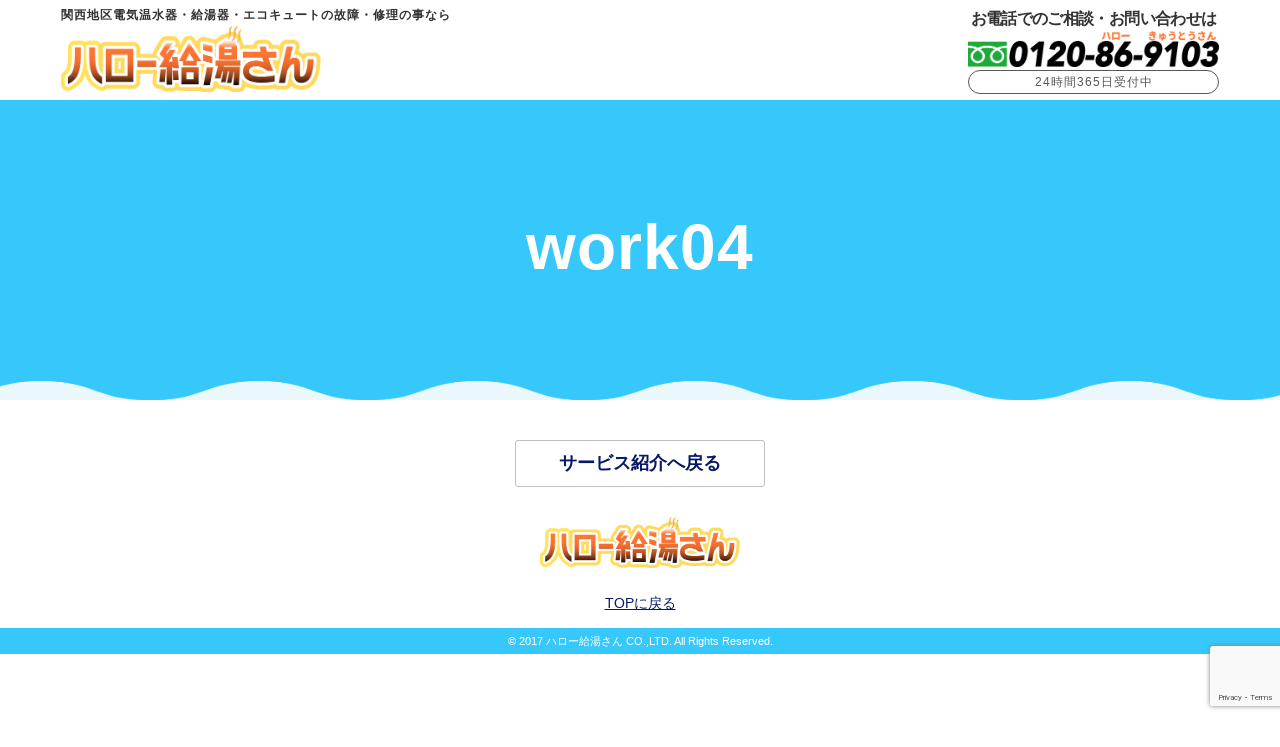

--- FILE ---
content_type: text/html; charset=UTF-8
request_url: http://denkionsuiki-sscp.net/work04/
body_size: 9078
content:
<html dir="ltr" lang="ja" prefix="og: https://ogp.me/ns#">
<head>
<meta charset="UTF-8">
<meta name="viewport" content="width=device-width,initial-scale=1.0,minimum-scale=1.0,maximum-scale=1.0,user-scalable=no" />
<link rel="profile" href="http://gmpg.org/xfn/11">
<link rel="pingback" href="http://denkionsuiki-sscp.net/xmlrpc.php">
<!-- Google Tag Manager -->
<script>(function(w,d,s,l,i){w[l]=w[l]||[];w[l].push({'gtm.start':
new Date().getTime(),event:'gtm.js'});var f=d.getElementsByTagName(s)[0],
j=d.createElement(s),dl=l!='dataLayer'?'&l='+l:'';j.async=true;j.src=
'https://www.googletagmanager.com/gtm.js?id='+i+dl;f.parentNode.insertBefore(j,f);
})(window,document,'script','dataLayer','GTM-M8BKGTM');</script>
<!-- End Google Tag Manager -->
<link rel="stylesheet" href="https://maxcdn.bootstrapcdn.com/bootstrap/3.3.7/css/bootstrap.min.css">
<link rel="stylesheet" href="https://maxcdn.bootstrapcdn.com/font-awesome/4.7.0/css/font-awesome.min.css">
<link href="http://denkionsuiki-sscp.net/wp-content/themes/sscp/css/grayscale.css" rel="stylesheet">
<link href="http://denkionsuiki-sscp.net/wp-content/themes/sscp/css/common.css" rel="stylesheet">
<link href="http://denkionsuiki-sscp.net/wp-content/themes/sscp/css/parts.css" rel="stylesheet">
<link href="http://denkionsuiki-sscp.net/wp-content/themes/sscp/css/top.css" rel="stylesheet">
<link href="http://denkionsuiki-sscp.net/wp-content/themes/sscp/css/slick.css" rel="stylesheet">
<link href="http://denkionsuiki-sscp.net/wp-content/themes/sscp/css/slick-theme.css" rel="stylesheet">
<link href="http://denkionsuiki-sscp.net/wp-content/themes/sscp/favicon.ico" rel="shortcut icon" />
<link href="https://fonts.googleapis.com/css?family=Montserrat:400,700" rel="stylesheet" type="text/css">
<link href="https://fonts.googleapis.com/css?family=Lato:400,700,400italic,700italic" rel="stylesheet" type="text/css">

<title>work04 | 電気温水器ネット</title>
	<style>img:is([sizes="auto" i], [sizes^="auto," i]) { contain-intrinsic-size: 3000px 1500px }</style>
	
		<!-- All in One SEO 4.9.3 - aioseo.com -->
	<meta name="robots" content="max-image-preview:large" />
	<meta name="author" content="sscp_wpmaster"/>
	<link rel="canonical" href="https://denkionsuiki-sscp.net/work04/" />
	<meta name="generator" content="All in One SEO (AIOSEO) 4.9.3" />
		<meta property="og:locale" content="ja_JP" />
		<meta property="og:site_name" content="電気温水器ネット |" />
		<meta property="og:type" content="article" />
		<meta property="og:title" content="work04 | 電気温水器ネット" />
		<meta property="og:url" content="https://denkionsuiki-sscp.net/work04/" />
		<meta property="article:published_time" content="2017-10-24T04:22:01+00:00" />
		<meta property="article:modified_time" content="2017-10-24T04:22:01+00:00" />
		<meta name="twitter:card" content="summary" />
		<meta name="twitter:title" content="work04 | 電気温水器ネット" />
		<script type="application/ld+json" class="aioseo-schema">
			{"@context":"https:\/\/schema.org","@graph":[{"@type":"BreadcrumbList","@id":"https:\/\/denkionsuiki-sscp.net\/work04\/#breadcrumblist","itemListElement":[{"@type":"ListItem","@id":"https:\/\/denkionsuiki-sscp.net#listItem","position":1,"name":"Home","item":"https:\/\/denkionsuiki-sscp.net","nextItem":{"@type":"ListItem","@id":"https:\/\/denkionsuiki-sscp.net\/work04\/#listItem","name":"work04"}},{"@type":"ListItem","@id":"https:\/\/denkionsuiki-sscp.net\/work04\/#listItem","position":2,"name":"work04","previousItem":{"@type":"ListItem","@id":"https:\/\/denkionsuiki-sscp.net#listItem","name":"Home"}}]},{"@type":"ItemPage","@id":"https:\/\/denkionsuiki-sscp.net\/work04\/#itempage","url":"https:\/\/denkionsuiki-sscp.net\/work04\/","name":"work04 | \u96fb\u6c17\u6e29\u6c34\u5668\u30cd\u30c3\u30c8","inLanguage":"ja","isPartOf":{"@id":"https:\/\/denkionsuiki-sscp.net\/#website"},"breadcrumb":{"@id":"https:\/\/denkionsuiki-sscp.net\/work04\/#breadcrumblist"},"author":{"@id":"https:\/\/denkionsuiki-sscp.net\/author\/sscp_wpmaster\/#author"},"creator":{"@id":"https:\/\/denkionsuiki-sscp.net\/author\/sscp_wpmaster\/#author"},"datePublished":"2017-10-24T13:22:01+09:00","dateModified":"2017-10-24T13:22:01+09:00"},{"@type":"Organization","@id":"https:\/\/denkionsuiki-sscp.net\/#organization","name":"\u96fb\u6c17\u6e29\u6c34\u5668\u30cd\u30c3\u30c8","url":"https:\/\/denkionsuiki-sscp.net\/"},{"@type":"Person","@id":"https:\/\/denkionsuiki-sscp.net\/author\/sscp_wpmaster\/#author","url":"https:\/\/denkionsuiki-sscp.net\/author\/sscp_wpmaster\/","name":"sscp_wpmaster","image":{"@type":"ImageObject","@id":"https:\/\/denkionsuiki-sscp.net\/work04\/#authorImage","url":"https:\/\/secure.gravatar.com\/avatar\/256c81044f4d678dbb73c37e2908f4d294341ac64cb6df9afaa428534e453412?s=96&d=mm&r=g","width":96,"height":96,"caption":"sscp_wpmaster"}},{"@type":"WebSite","@id":"https:\/\/denkionsuiki-sscp.net\/#website","url":"https:\/\/denkionsuiki-sscp.net\/","name":"\u96fb\u6c17\u6e29\u6c34\u5668\u30cd\u30c3\u30c8","inLanguage":"ja","publisher":{"@id":"https:\/\/denkionsuiki-sscp.net\/#organization"}}]}
		</script>
		<!-- All in One SEO -->

<link rel="alternate" type="application/rss+xml" title="電気温水器ネット &raquo; フィード" href="https://denkionsuiki-sscp.net/feed/" />
<link rel="alternate" type="application/rss+xml" title="電気温水器ネット &raquo; コメントフィード" href="https://denkionsuiki-sscp.net/comments/feed/" />
<link rel="alternate" type="application/rss+xml" title="電気温水器ネット &raquo; work04 のコメントのフィード" href="https://denkionsuiki-sscp.net/feed/?attachment_id=64" />
<script type="text/javascript">
/* <![CDATA[ */
window._wpemojiSettings = {"baseUrl":"https:\/\/s.w.org\/images\/core\/emoji\/16.0.1\/72x72\/","ext":".png","svgUrl":"https:\/\/s.w.org\/images\/core\/emoji\/16.0.1\/svg\/","svgExt":".svg","source":{"concatemoji":"http:\/\/denkionsuiki-sscp.net\/wp-includes\/js\/wp-emoji-release.min.js?ver=6.8.3"}};
/*! This file is auto-generated */
!function(s,n){var o,i,e;function c(e){try{var t={supportTests:e,timestamp:(new Date).valueOf()};sessionStorage.setItem(o,JSON.stringify(t))}catch(e){}}function p(e,t,n){e.clearRect(0,0,e.canvas.width,e.canvas.height),e.fillText(t,0,0);var t=new Uint32Array(e.getImageData(0,0,e.canvas.width,e.canvas.height).data),a=(e.clearRect(0,0,e.canvas.width,e.canvas.height),e.fillText(n,0,0),new Uint32Array(e.getImageData(0,0,e.canvas.width,e.canvas.height).data));return t.every(function(e,t){return e===a[t]})}function u(e,t){e.clearRect(0,0,e.canvas.width,e.canvas.height),e.fillText(t,0,0);for(var n=e.getImageData(16,16,1,1),a=0;a<n.data.length;a++)if(0!==n.data[a])return!1;return!0}function f(e,t,n,a){switch(t){case"flag":return n(e,"\ud83c\udff3\ufe0f\u200d\u26a7\ufe0f","\ud83c\udff3\ufe0f\u200b\u26a7\ufe0f")?!1:!n(e,"\ud83c\udde8\ud83c\uddf6","\ud83c\udde8\u200b\ud83c\uddf6")&&!n(e,"\ud83c\udff4\udb40\udc67\udb40\udc62\udb40\udc65\udb40\udc6e\udb40\udc67\udb40\udc7f","\ud83c\udff4\u200b\udb40\udc67\u200b\udb40\udc62\u200b\udb40\udc65\u200b\udb40\udc6e\u200b\udb40\udc67\u200b\udb40\udc7f");case"emoji":return!a(e,"\ud83e\udedf")}return!1}function g(e,t,n,a){var r="undefined"!=typeof WorkerGlobalScope&&self instanceof WorkerGlobalScope?new OffscreenCanvas(300,150):s.createElement("canvas"),o=r.getContext("2d",{willReadFrequently:!0}),i=(o.textBaseline="top",o.font="600 32px Arial",{});return e.forEach(function(e){i[e]=t(o,e,n,a)}),i}function t(e){var t=s.createElement("script");t.src=e,t.defer=!0,s.head.appendChild(t)}"undefined"!=typeof Promise&&(o="wpEmojiSettingsSupports",i=["flag","emoji"],n.supports={everything:!0,everythingExceptFlag:!0},e=new Promise(function(e){s.addEventListener("DOMContentLoaded",e,{once:!0})}),new Promise(function(t){var n=function(){try{var e=JSON.parse(sessionStorage.getItem(o));if("object"==typeof e&&"number"==typeof e.timestamp&&(new Date).valueOf()<e.timestamp+604800&&"object"==typeof e.supportTests)return e.supportTests}catch(e){}return null}();if(!n){if("undefined"!=typeof Worker&&"undefined"!=typeof OffscreenCanvas&&"undefined"!=typeof URL&&URL.createObjectURL&&"undefined"!=typeof Blob)try{var e="postMessage("+g.toString()+"("+[JSON.stringify(i),f.toString(),p.toString(),u.toString()].join(",")+"));",a=new Blob([e],{type:"text/javascript"}),r=new Worker(URL.createObjectURL(a),{name:"wpTestEmojiSupports"});return void(r.onmessage=function(e){c(n=e.data),r.terminate(),t(n)})}catch(e){}c(n=g(i,f,p,u))}t(n)}).then(function(e){for(var t in e)n.supports[t]=e[t],n.supports.everything=n.supports.everything&&n.supports[t],"flag"!==t&&(n.supports.everythingExceptFlag=n.supports.everythingExceptFlag&&n.supports[t]);n.supports.everythingExceptFlag=n.supports.everythingExceptFlag&&!n.supports.flag,n.DOMReady=!1,n.readyCallback=function(){n.DOMReady=!0}}).then(function(){return e}).then(function(){var e;n.supports.everything||(n.readyCallback(),(e=n.source||{}).concatemoji?t(e.concatemoji):e.wpemoji&&e.twemoji&&(t(e.twemoji),t(e.wpemoji)))}))}((window,document),window._wpemojiSettings);
/* ]]> */
</script>

<style id='wp-emoji-styles-inline-css' type='text/css'>

	img.wp-smiley, img.emoji {
		display: inline !important;
		border: none !important;
		box-shadow: none !important;
		height: 1em !important;
		width: 1em !important;
		margin: 0 0.07em !important;
		vertical-align: -0.1em !important;
		background: none !important;
		padding: 0 !important;
	}
</style>
<link rel='stylesheet' id='wp-block-library-css' href='http://denkionsuiki-sscp.net/wp-includes/css/dist/block-library/style.min.css?ver=6.8.3' type='text/css' media='all' />
<style id='classic-theme-styles-inline-css' type='text/css'>
/*! This file is auto-generated */
.wp-block-button__link{color:#fff;background-color:#32373c;border-radius:9999px;box-shadow:none;text-decoration:none;padding:calc(.667em + 2px) calc(1.333em + 2px);font-size:1.125em}.wp-block-file__button{background:#32373c;color:#fff;text-decoration:none}
</style>
<link rel='stylesheet' id='aioseo/css/src/vue/standalone/blocks/table-of-contents/global.scss-css' href='http://denkionsuiki-sscp.net/wp-content/plugins/all-in-one-seo-pack/dist/Lite/assets/css/table-of-contents/global.e90f6d47.css?ver=4.9.3' type='text/css' media='all' />
<style id='global-styles-inline-css' type='text/css'>
:root{--wp--preset--aspect-ratio--square: 1;--wp--preset--aspect-ratio--4-3: 4/3;--wp--preset--aspect-ratio--3-4: 3/4;--wp--preset--aspect-ratio--3-2: 3/2;--wp--preset--aspect-ratio--2-3: 2/3;--wp--preset--aspect-ratio--16-9: 16/9;--wp--preset--aspect-ratio--9-16: 9/16;--wp--preset--color--black: #000000;--wp--preset--color--cyan-bluish-gray: #abb8c3;--wp--preset--color--white: #ffffff;--wp--preset--color--pale-pink: #f78da7;--wp--preset--color--vivid-red: #cf2e2e;--wp--preset--color--luminous-vivid-orange: #ff6900;--wp--preset--color--luminous-vivid-amber: #fcb900;--wp--preset--color--light-green-cyan: #7bdcb5;--wp--preset--color--vivid-green-cyan: #00d084;--wp--preset--color--pale-cyan-blue: #8ed1fc;--wp--preset--color--vivid-cyan-blue: #0693e3;--wp--preset--color--vivid-purple: #9b51e0;--wp--preset--gradient--vivid-cyan-blue-to-vivid-purple: linear-gradient(135deg,rgba(6,147,227,1) 0%,rgb(155,81,224) 100%);--wp--preset--gradient--light-green-cyan-to-vivid-green-cyan: linear-gradient(135deg,rgb(122,220,180) 0%,rgb(0,208,130) 100%);--wp--preset--gradient--luminous-vivid-amber-to-luminous-vivid-orange: linear-gradient(135deg,rgba(252,185,0,1) 0%,rgba(255,105,0,1) 100%);--wp--preset--gradient--luminous-vivid-orange-to-vivid-red: linear-gradient(135deg,rgba(255,105,0,1) 0%,rgb(207,46,46) 100%);--wp--preset--gradient--very-light-gray-to-cyan-bluish-gray: linear-gradient(135deg,rgb(238,238,238) 0%,rgb(169,184,195) 100%);--wp--preset--gradient--cool-to-warm-spectrum: linear-gradient(135deg,rgb(74,234,220) 0%,rgb(151,120,209) 20%,rgb(207,42,186) 40%,rgb(238,44,130) 60%,rgb(251,105,98) 80%,rgb(254,248,76) 100%);--wp--preset--gradient--blush-light-purple: linear-gradient(135deg,rgb(255,206,236) 0%,rgb(152,150,240) 100%);--wp--preset--gradient--blush-bordeaux: linear-gradient(135deg,rgb(254,205,165) 0%,rgb(254,45,45) 50%,rgb(107,0,62) 100%);--wp--preset--gradient--luminous-dusk: linear-gradient(135deg,rgb(255,203,112) 0%,rgb(199,81,192) 50%,rgb(65,88,208) 100%);--wp--preset--gradient--pale-ocean: linear-gradient(135deg,rgb(255,245,203) 0%,rgb(182,227,212) 50%,rgb(51,167,181) 100%);--wp--preset--gradient--electric-grass: linear-gradient(135deg,rgb(202,248,128) 0%,rgb(113,206,126) 100%);--wp--preset--gradient--midnight: linear-gradient(135deg,rgb(2,3,129) 0%,rgb(40,116,252) 100%);--wp--preset--font-size--small: 13px;--wp--preset--font-size--medium: 20px;--wp--preset--font-size--large: 36px;--wp--preset--font-size--x-large: 42px;--wp--preset--spacing--20: 0.44rem;--wp--preset--spacing--30: 0.67rem;--wp--preset--spacing--40: 1rem;--wp--preset--spacing--50: 1.5rem;--wp--preset--spacing--60: 2.25rem;--wp--preset--spacing--70: 3.38rem;--wp--preset--spacing--80: 5.06rem;--wp--preset--shadow--natural: 6px 6px 9px rgba(0, 0, 0, 0.2);--wp--preset--shadow--deep: 12px 12px 50px rgba(0, 0, 0, 0.4);--wp--preset--shadow--sharp: 6px 6px 0px rgba(0, 0, 0, 0.2);--wp--preset--shadow--outlined: 6px 6px 0px -3px rgba(255, 255, 255, 1), 6px 6px rgba(0, 0, 0, 1);--wp--preset--shadow--crisp: 6px 6px 0px rgba(0, 0, 0, 1);}:where(.is-layout-flex){gap: 0.5em;}:where(.is-layout-grid){gap: 0.5em;}body .is-layout-flex{display: flex;}.is-layout-flex{flex-wrap: wrap;align-items: center;}.is-layout-flex > :is(*, div){margin: 0;}body .is-layout-grid{display: grid;}.is-layout-grid > :is(*, div){margin: 0;}:where(.wp-block-columns.is-layout-flex){gap: 2em;}:where(.wp-block-columns.is-layout-grid){gap: 2em;}:where(.wp-block-post-template.is-layout-flex){gap: 1.25em;}:where(.wp-block-post-template.is-layout-grid){gap: 1.25em;}.has-black-color{color: var(--wp--preset--color--black) !important;}.has-cyan-bluish-gray-color{color: var(--wp--preset--color--cyan-bluish-gray) !important;}.has-white-color{color: var(--wp--preset--color--white) !important;}.has-pale-pink-color{color: var(--wp--preset--color--pale-pink) !important;}.has-vivid-red-color{color: var(--wp--preset--color--vivid-red) !important;}.has-luminous-vivid-orange-color{color: var(--wp--preset--color--luminous-vivid-orange) !important;}.has-luminous-vivid-amber-color{color: var(--wp--preset--color--luminous-vivid-amber) !important;}.has-light-green-cyan-color{color: var(--wp--preset--color--light-green-cyan) !important;}.has-vivid-green-cyan-color{color: var(--wp--preset--color--vivid-green-cyan) !important;}.has-pale-cyan-blue-color{color: var(--wp--preset--color--pale-cyan-blue) !important;}.has-vivid-cyan-blue-color{color: var(--wp--preset--color--vivid-cyan-blue) !important;}.has-vivid-purple-color{color: var(--wp--preset--color--vivid-purple) !important;}.has-black-background-color{background-color: var(--wp--preset--color--black) !important;}.has-cyan-bluish-gray-background-color{background-color: var(--wp--preset--color--cyan-bluish-gray) !important;}.has-white-background-color{background-color: var(--wp--preset--color--white) !important;}.has-pale-pink-background-color{background-color: var(--wp--preset--color--pale-pink) !important;}.has-vivid-red-background-color{background-color: var(--wp--preset--color--vivid-red) !important;}.has-luminous-vivid-orange-background-color{background-color: var(--wp--preset--color--luminous-vivid-orange) !important;}.has-luminous-vivid-amber-background-color{background-color: var(--wp--preset--color--luminous-vivid-amber) !important;}.has-light-green-cyan-background-color{background-color: var(--wp--preset--color--light-green-cyan) !important;}.has-vivid-green-cyan-background-color{background-color: var(--wp--preset--color--vivid-green-cyan) !important;}.has-pale-cyan-blue-background-color{background-color: var(--wp--preset--color--pale-cyan-blue) !important;}.has-vivid-cyan-blue-background-color{background-color: var(--wp--preset--color--vivid-cyan-blue) !important;}.has-vivid-purple-background-color{background-color: var(--wp--preset--color--vivid-purple) !important;}.has-black-border-color{border-color: var(--wp--preset--color--black) !important;}.has-cyan-bluish-gray-border-color{border-color: var(--wp--preset--color--cyan-bluish-gray) !important;}.has-white-border-color{border-color: var(--wp--preset--color--white) !important;}.has-pale-pink-border-color{border-color: var(--wp--preset--color--pale-pink) !important;}.has-vivid-red-border-color{border-color: var(--wp--preset--color--vivid-red) !important;}.has-luminous-vivid-orange-border-color{border-color: var(--wp--preset--color--luminous-vivid-orange) !important;}.has-luminous-vivid-amber-border-color{border-color: var(--wp--preset--color--luminous-vivid-amber) !important;}.has-light-green-cyan-border-color{border-color: var(--wp--preset--color--light-green-cyan) !important;}.has-vivid-green-cyan-border-color{border-color: var(--wp--preset--color--vivid-green-cyan) !important;}.has-pale-cyan-blue-border-color{border-color: var(--wp--preset--color--pale-cyan-blue) !important;}.has-vivid-cyan-blue-border-color{border-color: var(--wp--preset--color--vivid-cyan-blue) !important;}.has-vivid-purple-border-color{border-color: var(--wp--preset--color--vivid-purple) !important;}.has-vivid-cyan-blue-to-vivid-purple-gradient-background{background: var(--wp--preset--gradient--vivid-cyan-blue-to-vivid-purple) !important;}.has-light-green-cyan-to-vivid-green-cyan-gradient-background{background: var(--wp--preset--gradient--light-green-cyan-to-vivid-green-cyan) !important;}.has-luminous-vivid-amber-to-luminous-vivid-orange-gradient-background{background: var(--wp--preset--gradient--luminous-vivid-amber-to-luminous-vivid-orange) !important;}.has-luminous-vivid-orange-to-vivid-red-gradient-background{background: var(--wp--preset--gradient--luminous-vivid-orange-to-vivid-red) !important;}.has-very-light-gray-to-cyan-bluish-gray-gradient-background{background: var(--wp--preset--gradient--very-light-gray-to-cyan-bluish-gray) !important;}.has-cool-to-warm-spectrum-gradient-background{background: var(--wp--preset--gradient--cool-to-warm-spectrum) !important;}.has-blush-light-purple-gradient-background{background: var(--wp--preset--gradient--blush-light-purple) !important;}.has-blush-bordeaux-gradient-background{background: var(--wp--preset--gradient--blush-bordeaux) !important;}.has-luminous-dusk-gradient-background{background: var(--wp--preset--gradient--luminous-dusk) !important;}.has-pale-ocean-gradient-background{background: var(--wp--preset--gradient--pale-ocean) !important;}.has-electric-grass-gradient-background{background: var(--wp--preset--gradient--electric-grass) !important;}.has-midnight-gradient-background{background: var(--wp--preset--gradient--midnight) !important;}.has-small-font-size{font-size: var(--wp--preset--font-size--small) !important;}.has-medium-font-size{font-size: var(--wp--preset--font-size--medium) !important;}.has-large-font-size{font-size: var(--wp--preset--font-size--large) !important;}.has-x-large-font-size{font-size: var(--wp--preset--font-size--x-large) !important;}
:where(.wp-block-post-template.is-layout-flex){gap: 1.25em;}:where(.wp-block-post-template.is-layout-grid){gap: 1.25em;}
:where(.wp-block-columns.is-layout-flex){gap: 2em;}:where(.wp-block-columns.is-layout-grid){gap: 2em;}
:root :where(.wp-block-pullquote){font-size: 1.5em;line-height: 1.6;}
</style>
<link rel='stylesheet' id='contact-form-7-css' href='http://denkionsuiki-sscp.net/wp-content/plugins/contact-form-7/includes/css/styles.css?ver=6.1.4' type='text/css' media='all' />
<link rel='stylesheet' id='sscp-style-css' href='http://denkionsuiki-sscp.net/wp-content/themes/sscp/style.css?ver=6.8.3' type='text/css' media='all' />
<link rel='stylesheet' id='wp-pagenavi-css' href='http://denkionsuiki-sscp.net/wp-content/plugins/wp-pagenavi/pagenavi-css.css?ver=2.70' type='text/css' media='all' />
<link rel="https://api.w.org/" href="https://denkionsuiki-sscp.net/wp-json/" /><link rel="alternate" title="JSON" type="application/json" href="https://denkionsuiki-sscp.net/wp-json/wp/v2/media/64" /><link rel="EditURI" type="application/rsd+xml" title="RSD" href="https://denkionsuiki-sscp.net/xmlrpc.php?rsd" />
<meta name="generator" content="WordPress 6.8.3" />
<link rel='shortlink' href='https://denkionsuiki-sscp.net/?p=64' />
<link rel="alternate" title="oEmbed (JSON)" type="application/json+oembed" href="https://denkionsuiki-sscp.net/wp-json/oembed/1.0/embed?url=https%3A%2F%2Fdenkionsuiki-sscp.net%2Fwork04%2F" />
<link rel="alternate" title="oEmbed (XML)" type="text/xml+oembed" href="https://denkionsuiki-sscp.net/wp-json/oembed/1.0/embed?url=https%3A%2F%2Fdenkionsuiki-sscp.net%2Fwork04%2F&#038;format=xml" />
<style type="text/css">.recentcomments a{display:inline !important;padding:0 !important;margin:0 !important;}</style></head>

<body class="attachment wp-singular attachment-template-default single single-attachment postid-64 attachmentid-64 attachment-jpeg wp-theme-sscp" id="page-top" data-spy="scroll" data-target=".navbar-fixed-top">
	<!-- Google Tag Manager (noscript) -->
	<noscript><iframe src="https://www.googletagmanager.com/ns.html?id=GTM-M8BKGTM"
	height="0" width="0" style="display:none;visibility:hidden"></iframe></noscript>
	<!-- End Google Tag Manager (noscript) -->
	<!-- .page -->
	<div class="page">

		<!-- Navigation -->
    <nav class="navbar navbar-custom" role="navigation">
      <div class="container">
        <div class="navbar-header">
          <h1 class="hidden-xs">関西地区電気温水器・給湯器・エコキュートの故障・修理の事なら</h1>
          <a class="navbar-brand page-scroll" href="./">
            <img src="http://denkionsuiki-sscp.net/wp-content/themes/sscp/img/logo.png">
          </a>
          <div class="hnav">
  					<p class="phone-text1">
  						お電話でのご相談・お問い合わせは
  					</p>
  					<p class="tel phone-number">
  						<img src="http://denkionsuiki-sscp.net/wp-content/themes/sscp/img/phonenumber.png" alt="0120-86-9103">
  					</p>
            <p class="phone-text4">
              24時間365日受付中
            </p>
  				</div>
        </div>
      </div><!-- /.container -->
    </nav>

		<section class="main-bg"><!-- .main-bg -->

					<header class="header-title">
        <h2 class="header-title">
          work04        </h2>
      </header>

		
 
  

 
 
</section><!-- /.main-bg -->

<div class="fix-menu">
	<div class="hidden-xs">
		<div class="top-conversion-inner">
			<ul class="phonbox clearfix">
				<li class="phon-aria">
					<div>
						<img src="http://denkionsuiki-sscp.net/wp-content/themes/sscp/img/ope1.png" class="woman">
						<p class="phone-text4">
						年中無休・迅速対応致します！
						</p>
						<p class="tel phone-number btn-gly">
							<img src="http://denkionsuiki-sscp.net/wp-content/themes/sscp/img/phonenumber.png" alt="0120-86-9103">
						</p>
						<p class="tap-sp">
							コチラのフリーダイヤルにタップすると、<br />すぐに電話がかけられます。
						</p>
						<p class="phone-text2 text-center">
							24時間365日受付中
						</p>
					</div>
				</li>
				<li class="btn-red-aria">
					<div>
						<p class="phone-text5">
							電気温水器のプロ、ハロー給湯さんが無料で訪問・見積りを<br />
							致します。まずはお気軽にご相談下さい。
						</p>
						<a href="#form" class="btn btn-white arrow-right page-scroll">
							相談・出張・無料見積りはコチラ
						</a>
					</div>
				</li>
			</ul>
		</div>
	</div>
	<div class="visible-xs">
		<p class="phone-text5">
			電気温水器のプロ、ハロー給湯さんが無料で訪問・見積りを<br />致します。まずはお気軽にご相談下さい。
		</p>
		<ul>
			<li class="phon-aria">
				<div>
					<img src="http://denkionsuiki-sscp.net/wp-content/themes/sscp/img/24.png" class="crcle circle24h">
					<p class="tel phone-number btn-gly">
						<img src="http://denkionsuiki-sscp.net/wp-content/themes/sscp/img/phonenumber.png" alt="0120-86-9103">
					</p>
					<p class="tap-sp">
						フリーダイヤルにタップすると、すぐに電話がかけられます。
					</p>
				</div>
			</li>
		</ul>
	</div>
</div>

<!-- pagetop【pc】 -->
<p id="pageTop"><a class="page-scroll" href="#page-top"><i class="fa fa-angle-double-up" aria-hidden="true"></i></a></p>
<!-- Footer -->
<footer>
	<div class="footerbox clearfix">
		<img src="http://denkionsuiki-sscp.net/wp-content/themes/sscp/img/logo.png">
	</div>
	<a class="f_pt_tex" href="https://denkionsuiki-sscp.net">TOPに戻る</a>
	<p class="copy">&copy; 2017 ハロー給湯さん CO.,LTD. All Rights Reserved.</p>
</footer>
</div><!-- page -->

<script type="speculationrules">
{"prefetch":[{"source":"document","where":{"and":[{"href_matches":"\/*"},{"not":{"href_matches":["\/wp-*.php","\/wp-admin\/*","\/wp-content\/uploads\/*","\/wp-content\/*","\/wp-content\/plugins\/*","\/wp-content\/themes\/sscp\/*","\/*\\?(.+)"]}},{"not":{"selector_matches":"a[rel~=\"nofollow\"]"}},{"not":{"selector_matches":".no-prefetch, .no-prefetch a"}}]},"eagerness":"conservative"}]}
</script>
<script type="text/javascript" src="http://denkionsuiki-sscp.net/wp-includes/js/dist/hooks.min.js?ver=4d63a3d491d11ffd8ac6" id="wp-hooks-js"></script>
<script type="text/javascript" src="http://denkionsuiki-sscp.net/wp-includes/js/dist/i18n.min.js?ver=5e580eb46a90c2b997e6" id="wp-i18n-js"></script>
<script type="text/javascript" id="wp-i18n-js-after">
/* <![CDATA[ */
wp.i18n.setLocaleData( { 'text direction\u0004ltr': [ 'ltr' ] } );
/* ]]> */
</script>
<script type="text/javascript" src="http://denkionsuiki-sscp.net/wp-content/plugins/contact-form-7/includes/swv/js/index.js?ver=6.1.4" id="swv-js"></script>
<script type="text/javascript" id="contact-form-7-js-translations">
/* <![CDATA[ */
( function( domain, translations ) {
	var localeData = translations.locale_data[ domain ] || translations.locale_data.messages;
	localeData[""].domain = domain;
	wp.i18n.setLocaleData( localeData, domain );
} )( "contact-form-7", {"translation-revision-date":"2025-11-30 08:12:23+0000","generator":"GlotPress\/4.0.3","domain":"messages","locale_data":{"messages":{"":{"domain":"messages","plural-forms":"nplurals=1; plural=0;","lang":"ja_JP"},"This contact form is placed in the wrong place.":["\u3053\u306e\u30b3\u30f3\u30bf\u30af\u30c8\u30d5\u30a9\u30fc\u30e0\u306f\u9593\u9055\u3063\u305f\u4f4d\u7f6e\u306b\u7f6e\u304b\u308c\u3066\u3044\u307e\u3059\u3002"],"Error:":["\u30a8\u30e9\u30fc:"]}},"comment":{"reference":"includes\/js\/index.js"}} );
/* ]]> */
</script>
<script type="text/javascript" id="contact-form-7-js-before">
/* <![CDATA[ */
var wpcf7 = {
    "api": {
        "root": "https:\/\/denkionsuiki-sscp.net\/wp-json\/",
        "namespace": "contact-form-7\/v1"
    },
    "cached": 1
};
/* ]]> */
</script>
<script type="text/javascript" src="http://denkionsuiki-sscp.net/wp-content/plugins/contact-form-7/includes/js/index.js?ver=6.1.4" id="contact-form-7-js"></script>
<script type="text/javascript" src="http://denkionsuiki-sscp.net/wp-content/themes/sscp/js/navigation.js?ver=20151215" id="sscp-navigation-js"></script>
<script type="text/javascript" src="http://denkionsuiki-sscp.net/wp-content/themes/sscp/js/skip-link-focus-fix.js?ver=20151215" id="sscp-skip-link-focus-fix-js"></script>
<script type="text/javascript" src="http://denkionsuiki-sscp.net/wp-includes/js/comment-reply.min.js?ver=6.8.3" id="comment-reply-js" async="async" data-wp-strategy="async"></script>
<script type="text/javascript" src="https://www.google.com/recaptcha/api.js?render=6LcGJDgpAAAAAD0vHn_a_9EuXGUaCmZyam-OtjqA&amp;ver=3.0" id="google-recaptcha-js"></script>
<script type="text/javascript" src="http://denkionsuiki-sscp.net/wp-includes/js/dist/vendor/wp-polyfill.min.js?ver=3.15.0" id="wp-polyfill-js"></script>
<script type="text/javascript" id="wpcf7-recaptcha-js-before">
/* <![CDATA[ */
var wpcf7_recaptcha = {
    "sitekey": "6LcGJDgpAAAAAD0vHn_a_9EuXGUaCmZyam-OtjqA",
    "actions": {
        "homepage": "homepage",
        "contactform": "contactform"
    }
};
/* ]]> */
</script>
<script type="text/javascript" src="http://denkionsuiki-sscp.net/wp-content/plugins/contact-form-7/modules/recaptcha/index.js?ver=6.1.4" id="wpcf7-recaptcha-js"></script>
<script src="https://ajax.googleapis.com/ajax/libs/jquery/3.2.1/jquery.min.js"></script>
<script src="https://maxcdn.bootstrapcdn.com/bootstrap/3.3.7/js/bootstrap.min.js"></script>

<script src="http://denkionsuiki-sscp.net/wp-content/themes/sscp/js/jquery.easing.min.js"></script>
<script src="http://denkionsuiki-sscp.net/wp-content/themes/sscp/js/grayscale.js"></script>
<script type="text/javascript" src="http://denkionsuiki-sscp.net/wp-content/themes/sscp/js/slick.min.js"></script>
<script type="text/javascript" src="http://denkionsuiki-sscp.net/wp-content/themes/sscp/js/slick_original.js"></script>
<script src="http://denkionsuiki-sscp.net/wp-content/themes/sscp/js/jquery.zip2addr.js"></script>

<script>
		$(function() {
				var topBtn = $('#pageTop');
				topBtn.hide();
				//スクロールが500に達したらボタン表示
				$(window).scroll(function() {
						if ($(this).scrollTop() > 500) {
								topBtn.fadeIn();
						} else {
								topBtn.fadeOut();
						}
				});
				//スクロールしてトップ
				topBtn.click(function() {
						$('body,html').animate({
								scrollTop: 0
						}, 2400);
						return false;
				});
		});
</script>

<script>
$(function() {
	var topMenu = $('.fix-menu');
	topMenu.hide();
	$(this).scroll(function () {
			if ($(this).scrollTop() > 400) {
					topMenu.fadeIn();
			} else {
					topMenu.fadeOut();
			}
	});
});
</script>

<script>
$(function(){
	var device = navigator.userAgent;
	if((device.indexOf('iPhone') > 0 && device.indexOf('iPad') == -1) || device.indexOf('iPod') > 0 || device.indexOf('Android') > 0){
			$(".tel").wrap('<a href="tel:0120869103"></a>');
	}
});
</script>

<script>
document.addEventListener( 'wpcf7mailsent', function( event ) {
	location = 'https://denkionsuiki-sscp.net/contact/thanks/';
}, false );
</script>

<script src="https://ajaxzip3.github.io/ajaxzip3.js" charset="UTF-8"></script>
<script type="text/javascript">
jQuery(function(){
	jQuery('#zip').keyup(function(event){
		AjaxZip3.zip2addr(this,'','pref','addr');
	})
})
</script>

</body>
</html>


<!-- Page cached by LiteSpeed Cache 7.7 on 2026-01-21 22:31:29 -->

--- FILE ---
content_type: text/html; charset=utf-8
request_url: https://www.google.com/recaptcha/api2/anchor?ar=1&k=6LcGJDgpAAAAAD0vHn_a_9EuXGUaCmZyam-OtjqA&co=aHR0cDovL2Rlbmtpb25zdWlraS1zc2NwLm5ldDo4MA..&hl=en&v=PoyoqOPhxBO7pBk68S4YbpHZ&size=invisible&anchor-ms=20000&execute-ms=30000&cb=gavaiq8duube
body_size: 48690
content:
<!DOCTYPE HTML><html dir="ltr" lang="en"><head><meta http-equiv="Content-Type" content="text/html; charset=UTF-8">
<meta http-equiv="X-UA-Compatible" content="IE=edge">
<title>reCAPTCHA</title>
<style type="text/css">
/* cyrillic-ext */
@font-face {
  font-family: 'Roboto';
  font-style: normal;
  font-weight: 400;
  font-stretch: 100%;
  src: url(//fonts.gstatic.com/s/roboto/v48/KFO7CnqEu92Fr1ME7kSn66aGLdTylUAMa3GUBHMdazTgWw.woff2) format('woff2');
  unicode-range: U+0460-052F, U+1C80-1C8A, U+20B4, U+2DE0-2DFF, U+A640-A69F, U+FE2E-FE2F;
}
/* cyrillic */
@font-face {
  font-family: 'Roboto';
  font-style: normal;
  font-weight: 400;
  font-stretch: 100%;
  src: url(//fonts.gstatic.com/s/roboto/v48/KFO7CnqEu92Fr1ME7kSn66aGLdTylUAMa3iUBHMdazTgWw.woff2) format('woff2');
  unicode-range: U+0301, U+0400-045F, U+0490-0491, U+04B0-04B1, U+2116;
}
/* greek-ext */
@font-face {
  font-family: 'Roboto';
  font-style: normal;
  font-weight: 400;
  font-stretch: 100%;
  src: url(//fonts.gstatic.com/s/roboto/v48/KFO7CnqEu92Fr1ME7kSn66aGLdTylUAMa3CUBHMdazTgWw.woff2) format('woff2');
  unicode-range: U+1F00-1FFF;
}
/* greek */
@font-face {
  font-family: 'Roboto';
  font-style: normal;
  font-weight: 400;
  font-stretch: 100%;
  src: url(//fonts.gstatic.com/s/roboto/v48/KFO7CnqEu92Fr1ME7kSn66aGLdTylUAMa3-UBHMdazTgWw.woff2) format('woff2');
  unicode-range: U+0370-0377, U+037A-037F, U+0384-038A, U+038C, U+038E-03A1, U+03A3-03FF;
}
/* math */
@font-face {
  font-family: 'Roboto';
  font-style: normal;
  font-weight: 400;
  font-stretch: 100%;
  src: url(//fonts.gstatic.com/s/roboto/v48/KFO7CnqEu92Fr1ME7kSn66aGLdTylUAMawCUBHMdazTgWw.woff2) format('woff2');
  unicode-range: U+0302-0303, U+0305, U+0307-0308, U+0310, U+0312, U+0315, U+031A, U+0326-0327, U+032C, U+032F-0330, U+0332-0333, U+0338, U+033A, U+0346, U+034D, U+0391-03A1, U+03A3-03A9, U+03B1-03C9, U+03D1, U+03D5-03D6, U+03F0-03F1, U+03F4-03F5, U+2016-2017, U+2034-2038, U+203C, U+2040, U+2043, U+2047, U+2050, U+2057, U+205F, U+2070-2071, U+2074-208E, U+2090-209C, U+20D0-20DC, U+20E1, U+20E5-20EF, U+2100-2112, U+2114-2115, U+2117-2121, U+2123-214F, U+2190, U+2192, U+2194-21AE, U+21B0-21E5, U+21F1-21F2, U+21F4-2211, U+2213-2214, U+2216-22FF, U+2308-230B, U+2310, U+2319, U+231C-2321, U+2336-237A, U+237C, U+2395, U+239B-23B7, U+23D0, U+23DC-23E1, U+2474-2475, U+25AF, U+25B3, U+25B7, U+25BD, U+25C1, U+25CA, U+25CC, U+25FB, U+266D-266F, U+27C0-27FF, U+2900-2AFF, U+2B0E-2B11, U+2B30-2B4C, U+2BFE, U+3030, U+FF5B, U+FF5D, U+1D400-1D7FF, U+1EE00-1EEFF;
}
/* symbols */
@font-face {
  font-family: 'Roboto';
  font-style: normal;
  font-weight: 400;
  font-stretch: 100%;
  src: url(//fonts.gstatic.com/s/roboto/v48/KFO7CnqEu92Fr1ME7kSn66aGLdTylUAMaxKUBHMdazTgWw.woff2) format('woff2');
  unicode-range: U+0001-000C, U+000E-001F, U+007F-009F, U+20DD-20E0, U+20E2-20E4, U+2150-218F, U+2190, U+2192, U+2194-2199, U+21AF, U+21E6-21F0, U+21F3, U+2218-2219, U+2299, U+22C4-22C6, U+2300-243F, U+2440-244A, U+2460-24FF, U+25A0-27BF, U+2800-28FF, U+2921-2922, U+2981, U+29BF, U+29EB, U+2B00-2BFF, U+4DC0-4DFF, U+FFF9-FFFB, U+10140-1018E, U+10190-1019C, U+101A0, U+101D0-101FD, U+102E0-102FB, U+10E60-10E7E, U+1D2C0-1D2D3, U+1D2E0-1D37F, U+1F000-1F0FF, U+1F100-1F1AD, U+1F1E6-1F1FF, U+1F30D-1F30F, U+1F315, U+1F31C, U+1F31E, U+1F320-1F32C, U+1F336, U+1F378, U+1F37D, U+1F382, U+1F393-1F39F, U+1F3A7-1F3A8, U+1F3AC-1F3AF, U+1F3C2, U+1F3C4-1F3C6, U+1F3CA-1F3CE, U+1F3D4-1F3E0, U+1F3ED, U+1F3F1-1F3F3, U+1F3F5-1F3F7, U+1F408, U+1F415, U+1F41F, U+1F426, U+1F43F, U+1F441-1F442, U+1F444, U+1F446-1F449, U+1F44C-1F44E, U+1F453, U+1F46A, U+1F47D, U+1F4A3, U+1F4B0, U+1F4B3, U+1F4B9, U+1F4BB, U+1F4BF, U+1F4C8-1F4CB, U+1F4D6, U+1F4DA, U+1F4DF, U+1F4E3-1F4E6, U+1F4EA-1F4ED, U+1F4F7, U+1F4F9-1F4FB, U+1F4FD-1F4FE, U+1F503, U+1F507-1F50B, U+1F50D, U+1F512-1F513, U+1F53E-1F54A, U+1F54F-1F5FA, U+1F610, U+1F650-1F67F, U+1F687, U+1F68D, U+1F691, U+1F694, U+1F698, U+1F6AD, U+1F6B2, U+1F6B9-1F6BA, U+1F6BC, U+1F6C6-1F6CF, U+1F6D3-1F6D7, U+1F6E0-1F6EA, U+1F6F0-1F6F3, U+1F6F7-1F6FC, U+1F700-1F7FF, U+1F800-1F80B, U+1F810-1F847, U+1F850-1F859, U+1F860-1F887, U+1F890-1F8AD, U+1F8B0-1F8BB, U+1F8C0-1F8C1, U+1F900-1F90B, U+1F93B, U+1F946, U+1F984, U+1F996, U+1F9E9, U+1FA00-1FA6F, U+1FA70-1FA7C, U+1FA80-1FA89, U+1FA8F-1FAC6, U+1FACE-1FADC, U+1FADF-1FAE9, U+1FAF0-1FAF8, U+1FB00-1FBFF;
}
/* vietnamese */
@font-face {
  font-family: 'Roboto';
  font-style: normal;
  font-weight: 400;
  font-stretch: 100%;
  src: url(//fonts.gstatic.com/s/roboto/v48/KFO7CnqEu92Fr1ME7kSn66aGLdTylUAMa3OUBHMdazTgWw.woff2) format('woff2');
  unicode-range: U+0102-0103, U+0110-0111, U+0128-0129, U+0168-0169, U+01A0-01A1, U+01AF-01B0, U+0300-0301, U+0303-0304, U+0308-0309, U+0323, U+0329, U+1EA0-1EF9, U+20AB;
}
/* latin-ext */
@font-face {
  font-family: 'Roboto';
  font-style: normal;
  font-weight: 400;
  font-stretch: 100%;
  src: url(//fonts.gstatic.com/s/roboto/v48/KFO7CnqEu92Fr1ME7kSn66aGLdTylUAMa3KUBHMdazTgWw.woff2) format('woff2');
  unicode-range: U+0100-02BA, U+02BD-02C5, U+02C7-02CC, U+02CE-02D7, U+02DD-02FF, U+0304, U+0308, U+0329, U+1D00-1DBF, U+1E00-1E9F, U+1EF2-1EFF, U+2020, U+20A0-20AB, U+20AD-20C0, U+2113, U+2C60-2C7F, U+A720-A7FF;
}
/* latin */
@font-face {
  font-family: 'Roboto';
  font-style: normal;
  font-weight: 400;
  font-stretch: 100%;
  src: url(//fonts.gstatic.com/s/roboto/v48/KFO7CnqEu92Fr1ME7kSn66aGLdTylUAMa3yUBHMdazQ.woff2) format('woff2');
  unicode-range: U+0000-00FF, U+0131, U+0152-0153, U+02BB-02BC, U+02C6, U+02DA, U+02DC, U+0304, U+0308, U+0329, U+2000-206F, U+20AC, U+2122, U+2191, U+2193, U+2212, U+2215, U+FEFF, U+FFFD;
}
/* cyrillic-ext */
@font-face {
  font-family: 'Roboto';
  font-style: normal;
  font-weight: 500;
  font-stretch: 100%;
  src: url(//fonts.gstatic.com/s/roboto/v48/KFO7CnqEu92Fr1ME7kSn66aGLdTylUAMa3GUBHMdazTgWw.woff2) format('woff2');
  unicode-range: U+0460-052F, U+1C80-1C8A, U+20B4, U+2DE0-2DFF, U+A640-A69F, U+FE2E-FE2F;
}
/* cyrillic */
@font-face {
  font-family: 'Roboto';
  font-style: normal;
  font-weight: 500;
  font-stretch: 100%;
  src: url(//fonts.gstatic.com/s/roboto/v48/KFO7CnqEu92Fr1ME7kSn66aGLdTylUAMa3iUBHMdazTgWw.woff2) format('woff2');
  unicode-range: U+0301, U+0400-045F, U+0490-0491, U+04B0-04B1, U+2116;
}
/* greek-ext */
@font-face {
  font-family: 'Roboto';
  font-style: normal;
  font-weight: 500;
  font-stretch: 100%;
  src: url(//fonts.gstatic.com/s/roboto/v48/KFO7CnqEu92Fr1ME7kSn66aGLdTylUAMa3CUBHMdazTgWw.woff2) format('woff2');
  unicode-range: U+1F00-1FFF;
}
/* greek */
@font-face {
  font-family: 'Roboto';
  font-style: normal;
  font-weight: 500;
  font-stretch: 100%;
  src: url(//fonts.gstatic.com/s/roboto/v48/KFO7CnqEu92Fr1ME7kSn66aGLdTylUAMa3-UBHMdazTgWw.woff2) format('woff2');
  unicode-range: U+0370-0377, U+037A-037F, U+0384-038A, U+038C, U+038E-03A1, U+03A3-03FF;
}
/* math */
@font-face {
  font-family: 'Roboto';
  font-style: normal;
  font-weight: 500;
  font-stretch: 100%;
  src: url(//fonts.gstatic.com/s/roboto/v48/KFO7CnqEu92Fr1ME7kSn66aGLdTylUAMawCUBHMdazTgWw.woff2) format('woff2');
  unicode-range: U+0302-0303, U+0305, U+0307-0308, U+0310, U+0312, U+0315, U+031A, U+0326-0327, U+032C, U+032F-0330, U+0332-0333, U+0338, U+033A, U+0346, U+034D, U+0391-03A1, U+03A3-03A9, U+03B1-03C9, U+03D1, U+03D5-03D6, U+03F0-03F1, U+03F4-03F5, U+2016-2017, U+2034-2038, U+203C, U+2040, U+2043, U+2047, U+2050, U+2057, U+205F, U+2070-2071, U+2074-208E, U+2090-209C, U+20D0-20DC, U+20E1, U+20E5-20EF, U+2100-2112, U+2114-2115, U+2117-2121, U+2123-214F, U+2190, U+2192, U+2194-21AE, U+21B0-21E5, U+21F1-21F2, U+21F4-2211, U+2213-2214, U+2216-22FF, U+2308-230B, U+2310, U+2319, U+231C-2321, U+2336-237A, U+237C, U+2395, U+239B-23B7, U+23D0, U+23DC-23E1, U+2474-2475, U+25AF, U+25B3, U+25B7, U+25BD, U+25C1, U+25CA, U+25CC, U+25FB, U+266D-266F, U+27C0-27FF, U+2900-2AFF, U+2B0E-2B11, U+2B30-2B4C, U+2BFE, U+3030, U+FF5B, U+FF5D, U+1D400-1D7FF, U+1EE00-1EEFF;
}
/* symbols */
@font-face {
  font-family: 'Roboto';
  font-style: normal;
  font-weight: 500;
  font-stretch: 100%;
  src: url(//fonts.gstatic.com/s/roboto/v48/KFO7CnqEu92Fr1ME7kSn66aGLdTylUAMaxKUBHMdazTgWw.woff2) format('woff2');
  unicode-range: U+0001-000C, U+000E-001F, U+007F-009F, U+20DD-20E0, U+20E2-20E4, U+2150-218F, U+2190, U+2192, U+2194-2199, U+21AF, U+21E6-21F0, U+21F3, U+2218-2219, U+2299, U+22C4-22C6, U+2300-243F, U+2440-244A, U+2460-24FF, U+25A0-27BF, U+2800-28FF, U+2921-2922, U+2981, U+29BF, U+29EB, U+2B00-2BFF, U+4DC0-4DFF, U+FFF9-FFFB, U+10140-1018E, U+10190-1019C, U+101A0, U+101D0-101FD, U+102E0-102FB, U+10E60-10E7E, U+1D2C0-1D2D3, U+1D2E0-1D37F, U+1F000-1F0FF, U+1F100-1F1AD, U+1F1E6-1F1FF, U+1F30D-1F30F, U+1F315, U+1F31C, U+1F31E, U+1F320-1F32C, U+1F336, U+1F378, U+1F37D, U+1F382, U+1F393-1F39F, U+1F3A7-1F3A8, U+1F3AC-1F3AF, U+1F3C2, U+1F3C4-1F3C6, U+1F3CA-1F3CE, U+1F3D4-1F3E0, U+1F3ED, U+1F3F1-1F3F3, U+1F3F5-1F3F7, U+1F408, U+1F415, U+1F41F, U+1F426, U+1F43F, U+1F441-1F442, U+1F444, U+1F446-1F449, U+1F44C-1F44E, U+1F453, U+1F46A, U+1F47D, U+1F4A3, U+1F4B0, U+1F4B3, U+1F4B9, U+1F4BB, U+1F4BF, U+1F4C8-1F4CB, U+1F4D6, U+1F4DA, U+1F4DF, U+1F4E3-1F4E6, U+1F4EA-1F4ED, U+1F4F7, U+1F4F9-1F4FB, U+1F4FD-1F4FE, U+1F503, U+1F507-1F50B, U+1F50D, U+1F512-1F513, U+1F53E-1F54A, U+1F54F-1F5FA, U+1F610, U+1F650-1F67F, U+1F687, U+1F68D, U+1F691, U+1F694, U+1F698, U+1F6AD, U+1F6B2, U+1F6B9-1F6BA, U+1F6BC, U+1F6C6-1F6CF, U+1F6D3-1F6D7, U+1F6E0-1F6EA, U+1F6F0-1F6F3, U+1F6F7-1F6FC, U+1F700-1F7FF, U+1F800-1F80B, U+1F810-1F847, U+1F850-1F859, U+1F860-1F887, U+1F890-1F8AD, U+1F8B0-1F8BB, U+1F8C0-1F8C1, U+1F900-1F90B, U+1F93B, U+1F946, U+1F984, U+1F996, U+1F9E9, U+1FA00-1FA6F, U+1FA70-1FA7C, U+1FA80-1FA89, U+1FA8F-1FAC6, U+1FACE-1FADC, U+1FADF-1FAE9, U+1FAF0-1FAF8, U+1FB00-1FBFF;
}
/* vietnamese */
@font-face {
  font-family: 'Roboto';
  font-style: normal;
  font-weight: 500;
  font-stretch: 100%;
  src: url(//fonts.gstatic.com/s/roboto/v48/KFO7CnqEu92Fr1ME7kSn66aGLdTylUAMa3OUBHMdazTgWw.woff2) format('woff2');
  unicode-range: U+0102-0103, U+0110-0111, U+0128-0129, U+0168-0169, U+01A0-01A1, U+01AF-01B0, U+0300-0301, U+0303-0304, U+0308-0309, U+0323, U+0329, U+1EA0-1EF9, U+20AB;
}
/* latin-ext */
@font-face {
  font-family: 'Roboto';
  font-style: normal;
  font-weight: 500;
  font-stretch: 100%;
  src: url(//fonts.gstatic.com/s/roboto/v48/KFO7CnqEu92Fr1ME7kSn66aGLdTylUAMa3KUBHMdazTgWw.woff2) format('woff2');
  unicode-range: U+0100-02BA, U+02BD-02C5, U+02C7-02CC, U+02CE-02D7, U+02DD-02FF, U+0304, U+0308, U+0329, U+1D00-1DBF, U+1E00-1E9F, U+1EF2-1EFF, U+2020, U+20A0-20AB, U+20AD-20C0, U+2113, U+2C60-2C7F, U+A720-A7FF;
}
/* latin */
@font-face {
  font-family: 'Roboto';
  font-style: normal;
  font-weight: 500;
  font-stretch: 100%;
  src: url(//fonts.gstatic.com/s/roboto/v48/KFO7CnqEu92Fr1ME7kSn66aGLdTylUAMa3yUBHMdazQ.woff2) format('woff2');
  unicode-range: U+0000-00FF, U+0131, U+0152-0153, U+02BB-02BC, U+02C6, U+02DA, U+02DC, U+0304, U+0308, U+0329, U+2000-206F, U+20AC, U+2122, U+2191, U+2193, U+2212, U+2215, U+FEFF, U+FFFD;
}
/* cyrillic-ext */
@font-face {
  font-family: 'Roboto';
  font-style: normal;
  font-weight: 900;
  font-stretch: 100%;
  src: url(//fonts.gstatic.com/s/roboto/v48/KFO7CnqEu92Fr1ME7kSn66aGLdTylUAMa3GUBHMdazTgWw.woff2) format('woff2');
  unicode-range: U+0460-052F, U+1C80-1C8A, U+20B4, U+2DE0-2DFF, U+A640-A69F, U+FE2E-FE2F;
}
/* cyrillic */
@font-face {
  font-family: 'Roboto';
  font-style: normal;
  font-weight: 900;
  font-stretch: 100%;
  src: url(//fonts.gstatic.com/s/roboto/v48/KFO7CnqEu92Fr1ME7kSn66aGLdTylUAMa3iUBHMdazTgWw.woff2) format('woff2');
  unicode-range: U+0301, U+0400-045F, U+0490-0491, U+04B0-04B1, U+2116;
}
/* greek-ext */
@font-face {
  font-family: 'Roboto';
  font-style: normal;
  font-weight: 900;
  font-stretch: 100%;
  src: url(//fonts.gstatic.com/s/roboto/v48/KFO7CnqEu92Fr1ME7kSn66aGLdTylUAMa3CUBHMdazTgWw.woff2) format('woff2');
  unicode-range: U+1F00-1FFF;
}
/* greek */
@font-face {
  font-family: 'Roboto';
  font-style: normal;
  font-weight: 900;
  font-stretch: 100%;
  src: url(//fonts.gstatic.com/s/roboto/v48/KFO7CnqEu92Fr1ME7kSn66aGLdTylUAMa3-UBHMdazTgWw.woff2) format('woff2');
  unicode-range: U+0370-0377, U+037A-037F, U+0384-038A, U+038C, U+038E-03A1, U+03A3-03FF;
}
/* math */
@font-face {
  font-family: 'Roboto';
  font-style: normal;
  font-weight: 900;
  font-stretch: 100%;
  src: url(//fonts.gstatic.com/s/roboto/v48/KFO7CnqEu92Fr1ME7kSn66aGLdTylUAMawCUBHMdazTgWw.woff2) format('woff2');
  unicode-range: U+0302-0303, U+0305, U+0307-0308, U+0310, U+0312, U+0315, U+031A, U+0326-0327, U+032C, U+032F-0330, U+0332-0333, U+0338, U+033A, U+0346, U+034D, U+0391-03A1, U+03A3-03A9, U+03B1-03C9, U+03D1, U+03D5-03D6, U+03F0-03F1, U+03F4-03F5, U+2016-2017, U+2034-2038, U+203C, U+2040, U+2043, U+2047, U+2050, U+2057, U+205F, U+2070-2071, U+2074-208E, U+2090-209C, U+20D0-20DC, U+20E1, U+20E5-20EF, U+2100-2112, U+2114-2115, U+2117-2121, U+2123-214F, U+2190, U+2192, U+2194-21AE, U+21B0-21E5, U+21F1-21F2, U+21F4-2211, U+2213-2214, U+2216-22FF, U+2308-230B, U+2310, U+2319, U+231C-2321, U+2336-237A, U+237C, U+2395, U+239B-23B7, U+23D0, U+23DC-23E1, U+2474-2475, U+25AF, U+25B3, U+25B7, U+25BD, U+25C1, U+25CA, U+25CC, U+25FB, U+266D-266F, U+27C0-27FF, U+2900-2AFF, U+2B0E-2B11, U+2B30-2B4C, U+2BFE, U+3030, U+FF5B, U+FF5D, U+1D400-1D7FF, U+1EE00-1EEFF;
}
/* symbols */
@font-face {
  font-family: 'Roboto';
  font-style: normal;
  font-weight: 900;
  font-stretch: 100%;
  src: url(//fonts.gstatic.com/s/roboto/v48/KFO7CnqEu92Fr1ME7kSn66aGLdTylUAMaxKUBHMdazTgWw.woff2) format('woff2');
  unicode-range: U+0001-000C, U+000E-001F, U+007F-009F, U+20DD-20E0, U+20E2-20E4, U+2150-218F, U+2190, U+2192, U+2194-2199, U+21AF, U+21E6-21F0, U+21F3, U+2218-2219, U+2299, U+22C4-22C6, U+2300-243F, U+2440-244A, U+2460-24FF, U+25A0-27BF, U+2800-28FF, U+2921-2922, U+2981, U+29BF, U+29EB, U+2B00-2BFF, U+4DC0-4DFF, U+FFF9-FFFB, U+10140-1018E, U+10190-1019C, U+101A0, U+101D0-101FD, U+102E0-102FB, U+10E60-10E7E, U+1D2C0-1D2D3, U+1D2E0-1D37F, U+1F000-1F0FF, U+1F100-1F1AD, U+1F1E6-1F1FF, U+1F30D-1F30F, U+1F315, U+1F31C, U+1F31E, U+1F320-1F32C, U+1F336, U+1F378, U+1F37D, U+1F382, U+1F393-1F39F, U+1F3A7-1F3A8, U+1F3AC-1F3AF, U+1F3C2, U+1F3C4-1F3C6, U+1F3CA-1F3CE, U+1F3D4-1F3E0, U+1F3ED, U+1F3F1-1F3F3, U+1F3F5-1F3F7, U+1F408, U+1F415, U+1F41F, U+1F426, U+1F43F, U+1F441-1F442, U+1F444, U+1F446-1F449, U+1F44C-1F44E, U+1F453, U+1F46A, U+1F47D, U+1F4A3, U+1F4B0, U+1F4B3, U+1F4B9, U+1F4BB, U+1F4BF, U+1F4C8-1F4CB, U+1F4D6, U+1F4DA, U+1F4DF, U+1F4E3-1F4E6, U+1F4EA-1F4ED, U+1F4F7, U+1F4F9-1F4FB, U+1F4FD-1F4FE, U+1F503, U+1F507-1F50B, U+1F50D, U+1F512-1F513, U+1F53E-1F54A, U+1F54F-1F5FA, U+1F610, U+1F650-1F67F, U+1F687, U+1F68D, U+1F691, U+1F694, U+1F698, U+1F6AD, U+1F6B2, U+1F6B9-1F6BA, U+1F6BC, U+1F6C6-1F6CF, U+1F6D3-1F6D7, U+1F6E0-1F6EA, U+1F6F0-1F6F3, U+1F6F7-1F6FC, U+1F700-1F7FF, U+1F800-1F80B, U+1F810-1F847, U+1F850-1F859, U+1F860-1F887, U+1F890-1F8AD, U+1F8B0-1F8BB, U+1F8C0-1F8C1, U+1F900-1F90B, U+1F93B, U+1F946, U+1F984, U+1F996, U+1F9E9, U+1FA00-1FA6F, U+1FA70-1FA7C, U+1FA80-1FA89, U+1FA8F-1FAC6, U+1FACE-1FADC, U+1FADF-1FAE9, U+1FAF0-1FAF8, U+1FB00-1FBFF;
}
/* vietnamese */
@font-face {
  font-family: 'Roboto';
  font-style: normal;
  font-weight: 900;
  font-stretch: 100%;
  src: url(//fonts.gstatic.com/s/roboto/v48/KFO7CnqEu92Fr1ME7kSn66aGLdTylUAMa3OUBHMdazTgWw.woff2) format('woff2');
  unicode-range: U+0102-0103, U+0110-0111, U+0128-0129, U+0168-0169, U+01A0-01A1, U+01AF-01B0, U+0300-0301, U+0303-0304, U+0308-0309, U+0323, U+0329, U+1EA0-1EF9, U+20AB;
}
/* latin-ext */
@font-face {
  font-family: 'Roboto';
  font-style: normal;
  font-weight: 900;
  font-stretch: 100%;
  src: url(//fonts.gstatic.com/s/roboto/v48/KFO7CnqEu92Fr1ME7kSn66aGLdTylUAMa3KUBHMdazTgWw.woff2) format('woff2');
  unicode-range: U+0100-02BA, U+02BD-02C5, U+02C7-02CC, U+02CE-02D7, U+02DD-02FF, U+0304, U+0308, U+0329, U+1D00-1DBF, U+1E00-1E9F, U+1EF2-1EFF, U+2020, U+20A0-20AB, U+20AD-20C0, U+2113, U+2C60-2C7F, U+A720-A7FF;
}
/* latin */
@font-face {
  font-family: 'Roboto';
  font-style: normal;
  font-weight: 900;
  font-stretch: 100%;
  src: url(//fonts.gstatic.com/s/roboto/v48/KFO7CnqEu92Fr1ME7kSn66aGLdTylUAMa3yUBHMdazQ.woff2) format('woff2');
  unicode-range: U+0000-00FF, U+0131, U+0152-0153, U+02BB-02BC, U+02C6, U+02DA, U+02DC, U+0304, U+0308, U+0329, U+2000-206F, U+20AC, U+2122, U+2191, U+2193, U+2212, U+2215, U+FEFF, U+FFFD;
}

</style>
<link rel="stylesheet" type="text/css" href="https://www.gstatic.com/recaptcha/releases/PoyoqOPhxBO7pBk68S4YbpHZ/styles__ltr.css">
<script nonce="-GSd_nay7BT8sjbv-QiCXA" type="text/javascript">window['__recaptcha_api'] = 'https://www.google.com/recaptcha/api2/';</script>
<script type="text/javascript" src="https://www.gstatic.com/recaptcha/releases/PoyoqOPhxBO7pBk68S4YbpHZ/recaptcha__en.js" nonce="-GSd_nay7BT8sjbv-QiCXA">
      
    </script></head>
<body><div id="rc-anchor-alert" class="rc-anchor-alert"></div>
<input type="hidden" id="recaptcha-token" value="[base64]">
<script type="text/javascript" nonce="-GSd_nay7BT8sjbv-QiCXA">
      recaptcha.anchor.Main.init("[\x22ainput\x22,[\x22bgdata\x22,\x22\x22,\[base64]/[base64]/[base64]/bmV3IHJbeF0oY1swXSk6RT09Mj9uZXcgclt4XShjWzBdLGNbMV0pOkU9PTM/bmV3IHJbeF0oY1swXSxjWzFdLGNbMl0pOkU9PTQ/[base64]/[base64]/[base64]/[base64]/[base64]/[base64]/[base64]/[base64]\x22,\[base64]\\u003d\x22,\x22wosEOzE0wrkOIMKRw7zCv2XDgVXCrBXCj8Ogw6d1woPDnsKnwr/[base64]/Dl8OlQMOvCcKsRcKAVsOgwr0aZ8ONHlMgdMKnw7nCvsOzwrbCscKAw5PCo8O0B0lbCFHChcOPF3BHeDYkVQhMw4jCosK1NRTCu8O4CXfClGRwwo0Qw7rCkcKlw7d8PcO/wrMtTATCmcOyw5lBLRDDkWR9w5fCg8Otw6fCsx/DiXXDosKjwokUw5kffBYUw7rCoAfCn8KnwrhCw4LCk8OoSMOMwrVSwqxvwqrDr3/DocOxKHTDgcOAw5LDmcOAZcK2w6lIwqQeYWwtLRtHDX3DhUZtwpMuw5fDtMK4w4/DjsO1M8Ogwo0mdMKufsKSw5zCkFkvJxTCh0DDgEzDqMKFw4nDjsOZwr1jw4Y3UQTDvATCgkvCkCPDocOfw5V+KMKowoNrd8KROMOnBMOBw5HCnsKUw59fwo5Jw4bDixULw5QvwrrDnTNwRcO9esORw53DucOaVhMTwrfDiBRnZx1/PTHDv8KGRsK6bB0aRMOnecK7wrDDhcO4w6LDgsK/RGvCm8OEeMO/[base64]/w78rw6LCixzDmxrDlsOiw6DClwvCmsOcwp3DvWHDscOnwq/CnsKBwpfDq1MdXsOKw4o/w5HCpMOMalHCssODZW7Drg/DuyQywrrDpDTDrH7Du8KADk3Cu8KJw4FkRsKoCQI9PxTDvmIMwrxTKSPDnUzDmsOow70nwpBAw6FpI8ONwqppFMO/w6kLXAM0w4XDuMOmIsOnRRURwqREfMK/[base64]/wqLDkwUfwpfCqn3Cq8Oew4IzXzQQH8KLDEHDlsKcwqoWYhbDvFYFw6rDscKOSMOYKizDvCEyw7E0wpJ8AcK/E8Oiw5PCpMO9woVQNAhhWgHDoRvDpwDDhcOCw7o2FMKBwoXCrUEDC03DiF7DqsKzw5fDgxkEw4XClsOADsKOGGc4w63CuD03wpZaeMO2wqzCll/CjMK8wrllPcOyw4HCgjTDnwjDv8KSMhM5wqslA19wbsKmwp8BMQLCmMOnwqo2w77DqcO0Pgoywq5Jwo/DksK6SyFpXMKiOGFKwoIawrHDpUg7NMKiw5g6Gz53Nn9eImkSw7cXQsOfKMKrGS/CgsOdU3PDmAHCmsKLeMKOOn0PVcOfw7FFecOudALCn8OtPMKew61Twr0wWEjDs8OdVMOmT1jDpsKEw5QowpMVw6DClMKlw51XSQcYWsKswq07ZcO3wpM5woRbwphjGMKgGlHCkcOEPcK/[base64]/WWslYMOLwofCn8OGw7I/[base64]/EsONT8KWYQs4OMOhw7LCl8OeGMKhw7/[base64]/Cnx/DpMOVbB8gRcKiBsOxwqhpB8OGw43DoQbDuAHCtDDCrwZ8wqRucnFZw47CisOuTjLDocOKw6jCn2Jdwpo8w5XDpiPCoMOKKcK9wrbDu8Kjw6bCn13DtcOvwrorP37DkMKdwr/DmS1Nw7BjITvDrj1oZsOow6bDkVFyw4d6H33DksKPWEZ2TGomw57Dp8KydR/CvnJ9wpJ9w73Cn8ONU8ORA8Kaw712w5JOL8KcwrPCvcKiaynCjUjDoAQowq/CgghVFMKaEQl8BmZywq/CkMKtH0pcBBDCq8KIwp1Sw5LCs8OoR8OZWsKEw63ClBxlLlzDswo/wowSw6TDtMOGWzp/wpXCgWtfw7/[base64]/VcKNDsOfw5RiWUptwoERwoTCscK5HWTCrcKUa8OPWcKbwofCmzRMBMKswqRuTWrDsRjDvynCt8KYw5hnFHHDpcKCwpTDvA1Ud8Odw6/[base64]/wqzDjU1vwo5Qwp0LajMbesOcNlrDvwLCkcOSw70tw6duw7V1JHNkNsK5Oh/CisKpasOrCURITRnDu1d6woXDo3NdJsKLw75DwpRIw40+wqN7ZVpEK8OkDsOFw5l4wrhTw7rDpcO5OsKlwpIECB0XGcKjw7ogOBAnN0M1wq/CmsOLP8KvE8O/PArCqhnCvcORI8KKAU1mw5DDj8OwRsKiwqswPcKEMG/Ct8Ojw47CinvCsylYw6/[base64]/CjsOew7PDmV13BsKmw4XCmRxSwr8yKVItwqd/NTXDnzktwqkUIHogwqHCh1Buwq5FLMOsRSDDnSTDgsKKw5TDvsK6X8Kuwr4VwrnCmMK1wrl/JcO0w6PCl8KXCMKpVhzDkcOrMSrDsXNLIMKgwrLCncOkacKBeMKSwozCoErDoBTCtT/CpgLCrcO8Mzotw6dHw4fDmcKUNl/DpFvCkwUiw4nDqMKePsK3wqcAw7pAwozCmMKNDcOvFx7ClcKbw5HDu1/CmWnDkcKOw79rDMOkY04DZMK5KcKmIMKuMAwOKsK3woAGOVTCp8KNS8OKw7slwo8BcEx9w51cwqXDmsK5V8KhwocPwrXDn8K3wozDj2QsXsKDwq7Dv1PCmcKZw5QLwptfwr/Cv8Oww7jCvxhlw6RhwrRfw6LCjwHDk15pX115HcKQwoUjUMO7w67DtEvDsMKAw5AUfsKidWDCucKQLBceYwMkwop6wrt/MGfDmcOIJ1TDtMKhc1AAwrMwO8KRw6PDlQPCoVbDjyPDvsKYwonCgMOBZcK2dUvDh1hMw7VNScObw4lgw6IrIsO0HFjDlcK0Y8Kbw5/Dp8Kie2MwCMKjwoTCn2tuwqPDjV3Cm8OQDMOEUCvDqxXCvwzCg8O4JFrDghYTwqxNHGx4DsO2w4FEL8KKw7HDo23CplXDkcKqw7rDnhNcw5PDrSRRL8ODwpDDkizCuw9aw6LCtVUBwo/[base64]/JMKkZBrDjlIdZMOBwpfDjcO+w7hUa8OOQcODwq7DvsOAcW4Fw6zCkkvDrsOEIsOswrvCli/[base64]/DlSB/wprCt8KyQiIAHS7DkMKTWSVrNsO5AAbCqsKlPy4PwrRLwrDCmMKAZk7Chi7DpcOBwqvCpMKFHA7Cp3/CvmTClMOTG0fChCE7fRDDrRdPw4/[base64]/wq/CtSw6Z8KjN8K5GcOncWgoO8KVaMKAwrAqw6rCvx1paxfDiGFlG8KWDyBdKQsOJ0c9XQrCt0HDp3rDtDtawogOw64oXMKmEgkrDMKJwqvCksOPw5bDrmIyw5VGRMKfPcKfRXnCoX5nw55oE23DrRjCtcOOw5nCm3x7bQ/DnippYcOPwrxzNThAdUdIVEFJM1HClSXCkcOoJivDiQbCmh/DsBnDljDCnjHDvgLCgMO3VcKmRHjDtMOIGRQSHgECWzPCgEZrSRRlWMKBw5nDuMOcRcOXfsOkN8KTZRhTZVdZw4nCgcKqEE5iw7TDn0fCrsKkw7PCqEDDumwww5NbwpYuMMOrwrrDoG4zw47DuznCr8KINMOfwrADJcKycgZsDsOwwqBnw6/[base64]/[base64]/[base64]/w6UAw7jChADDn8KWeMKLR2TDssOaw6DDozF0wo4KJRgKw6wWZcK/OsOgw4JDCTtTwoRrEgbCmG1sWcOYVxZqcMK/w4fCqwRKQcKSWsKYbsOZKSXCtQzDssOywrnCrMKtwoHDs8OlScKrwqwpX8Klw5YJwqjCjSk/wpRvw7zDpwfDgAMtNcOkCcOiUQJxwqM/YcKKNMOIblVpJi3DgTnDoBfCrgnDhMK/[base64]/w70Owo41w4vCpVbCjEkLMsOvBxERZ8OscsK9LQ/Cvm0WIjQGMxgMVMKVw4xSwowhwpfDqsKiKcKLBMKvw4zCj8OFL1LDlsK/wr/ClTEkwpw1w5zCu8KibMKYDsOAbwNkwqV2RsOmCGoSwrPDrznDlVhnwq9ZEDrDiMK/GHBJLjbDscOxwpsJH8KLw5PChsOywobDpx8fHE3CkMK4wqDDsVUvwoHDhsOJwoJtwo/DqsK7w7zCg8KjUhYewpDCnxvDkgwhwqnCpcKDwpIsDsKKwpRUGcKLw7AKPMKiw6PDtsKOfMKnPsKuw4bDnl/DvcKMwqkhScOKacKqVsOxwqrCkMODDMK3ZSjDixIZw5UAw5LDp8OlO8OIAsOBZcOSVVNaRwHCmQjCnMK9KShFw48Nw6HDj2tTCw/Cuh8oJcOOFcOQworDhsOhwp3CgjLCo0zDok9Iw4/CmQPCjcO6w5rDvyTDtMKmwoF1w7pww6shw6k0FwTCvB/DmFQ9w5jCnBldGcOZw6E/wotHPsKFw6TClMOlIMKyw6jCphLCliLCjyjDhMK7EjsuwqxURnIiwq3DvGhAKQ/CncOBM8KWOgvDksOVTcK3fMKeUh/DkhDCu8K5SVYoRsO+U8KcwrvDk0fDvGczwpbDk8OVU8Ozw4jCpnvDhMKQw73DhMKBfcOAwrvDjkdTw6JGcMK1wpbDqiR0QW7Drj1hw4nCjsKeUMOjw7/[base64]/DrnAdw4FfVRnCmsK1bAALwpFyT8OeasO6w57CqsKxfx57wrU9w74tCcO3wpEWNsKnw61pRsK3wpZ/S8OAwo4fJsO2VMOBHMKGSMOxVcKyZg/Cn8Kzw7pQwqTDujjCr0bClsK9wqohe1NxKlnCm8OowrnDlgPCg8KEY8KZQzQCQMObwqBfHcOgwqIHWcOuwqZAVsOXL8O0w5JWJMKXHcK0wrrChndqw7sHUjrCo03Cl8Kzwr7DjW8dLzbDp8OFwosNw5LDkMO1w6vDpl/CnEwyXmUUAMOdwrhTd8OHw5rChMKbYcKXE8Kkwpw4wq3DjETCgcKubVMZLRXDlMKPL8OEwqbDk8KBdirClTfDpmNKw43ClsKvw7kIwqbCtnnDtnLCgRxJUEkqDMKKDcO+RsOwwqU+woQvEyDDgUENw6tRKVXDq8OiwpoYb8KpwpYCeW5gwqd/w5AfdMOqfzbDhnwya8O5Wg8RbMO6wrcWw5DDr8OdV3DDrQLDnSLDpcOpJVnCl8Oww6PDnWTCjsOrw4LDgC1Yw57CqMKmIz9Mwr83wqEvGBLCuHJMJcOHwpJswpPDmzddwpJFVcOkYsKIwr7CpMKxwrDDpHUPwopzwqnCk8OSwr7DoH/Du8OMBcKtw6bCi3dWO2EXPCrCk8KAwqlqw4JawoB/HMKGPcOswqrDmwvDkSgMw7JzNznDpcOOwokdcEhVEMKKwp8SJ8KERl8/w5Ykwq9HAhvCqMOHw6vCncOEGV8Hw5zDvMOdw4/Dm0jDulLDjUnCucO1w6JSw4wQw4/DgUvCm2kNw6waM3PCjcOpMh/[base64]/CiTNjwo4wV8O/wqJjwrBtw7bDscOjOkTCgRDCsy1PwpYrQcOTwpnDgMKlc8O5w7XCusKGw5ZpOCXDqMKWwobCsMKXQ1XDokFdwoTDvwsIw4jCiFfCkkVXYnxVRcOcEF98fGbDpXzCl8OWwqDClsOEJWvCiWLCiBM5SnDCjMOKw5RYw5Fcw6xGwq5wTSHCin/[base64]/[base64]/ZVUHZcObN3oKw5J2M8OWw7jCqQhiK0/ChQbCpzYSfsKCwpx4Z2EsaRzCq8K3w5MRMsKnSMO6azl8w7BYwq/CuwnCp8KGw7/DiMKdw4fDpz0fwr7Cv0FvwqDDnsKoRsKBw4PCvsKSZ1/DrsKCSMK8K8Kawo8mDMOEU2rDvsKuMDrDv8Oewq7DpcOYLcKFw6DDh0PCkcOCV8K/[base64]/DmcKWwqPDp8Odw4rDksOPV8OZw6DCmMKSbMORw5/Di8KuwrHDsFUoE8KbwobDv8OpwpoSPwNaS8OBw5vDul5fw49jw5nDtnQkwqjDnVLDhcKAw5PDtcKcwoXCm8KSIMOVAcKBdsO6w5RrwotWw5B8w5zCvcO9w7NzYMKGUzTCjRrCiEbDrMKFwrjDum/[base64]/CpAAMKcOQC0DDl8KJDFfDs19qW3TDrXzDpVjCrcKWwqhPwoJuHDHDpAM6wqzCrcKiw4FOO8K/fx3CpWDDp8OfwpwVYsOzw7FpcMOFwoDCh8KDw4bDlsKIwpp+w6oqfMOhwpcpwp/[base64]/[base64]/w4ZoJcOGRUXDpznDicKQBlrDlgkeIcOSwo8fw7TCh8KIOQ/CrQk4HMKuDcK7EScKw6cLPMOxOMOXRcOow7t7wp5wbsOvw6Y/fgZYwoFQdMKKwp0Vw782w6PDtl9KWcKXwosuw79Mw4PCtsO9w5HCqMKrV8OCAUU9w6pDQsO5wqTCq1DCjcKhwofCtMK5FgfDpx/CuMO0ecOFPXASCl5Hw5zDm8Oaw5stw5Zkw55mw7tABQ90NGdQwrPCiGYZGcK2wpPCiMOgI3rDlMKtV3stwqJACcOVwrXDp8OFw49XKlgXwrBTesKKAy3DicKUwo0owo7Dv8OuGMOmDcOgbsKPOcK7w6fDtcOCwqHDnwjCncOjVsOxwpQLLFfDhSvCocO/w47Co8Kjw5DCpVbCgMOswoMZUcKbS8KLVGQ7wqxEw5Y5cWcVIsKOXSTDkyzDscOxchHDlSjCi2QeG8Ojwq7Cn8KEw7NMw6Axw49wQ8O2ccKXVMKGwqEpesKwwp8RMiTCkMK8bsKlw7rCtsOqCcKhPQvCl1hyw6RgCT/[base64]/CqytMwpEYw79yKcKrBh9hOyTCvMOGSS1ZPGNkwqNcwpHDu2TCukY9wqcuD8OBXcOGwrZndsOxQUoiwoPCvsKNeMOowqDDoFNsHcKRwrPCn8OxXDDDgcO6QsO8w5rDucKeHcO3BMOxwr/DiF0hw44jwrfDuXl+XsKAaR5rw7zClj7CpsONS8OSQ8O5w4nCnsOzSMKPwo/Cm8OrwoNnPEkHwqXCtcK0wq5oXMOeM8KXwolbcMOxwqAJw6/Cn8OQIMOKw6zDksOgFVTDvlzDo8KewqLDrsKwQQUjLMOaCcK4w7UOwqljE30VFCxDwrLCj1PClsKFZhPDow7CmEMeYVfDg3M0K8KdeMObMG/CmVXDvcKaw796wr1RHxTCp8KRw5ETH1nDvALDq29yO8O1wobDuhRewqTClMOPJkc1w67CmsOAZhfCj1cNw7t+dMKhcsKbw7/ChlzDt8Kqw77Cm8K5w6xYWsKTwovDsiFrw5zCksORVBHCsS4DAA7Cmn7DjcOiw7o3CnzClXDDrsOywpoAwqXDkX3DiAA+wpTCuCjChMOMG0cXGW3ChiLDmMO6wrHCpsK9dynCklnDgcOqZcONw5rCgjJnw6MqacKnQQteccOZwod/wqnCkmpmT8OWCDJ2wpjDtsK+w5rCqMKyw4LClcOzw4BzAsOhwr5NwqfDtcKRPl1Sw7vDqsKBw7jCvsKkesOUw4ksCUBDw4kUwr91Fm1lw5ESAMKPwoAXCxzDhgpaSV7Cr8KBw5DDpsOKw61HPWPCrxTCkBPChsOFawXDhR3Ct8KIw75owonDqsKodsKXwrU/NxRYwojDlsKEfRh9A8OZf8OseXDCvMOywqROPMOXGTYyw5TCocOPT8Ocw7nCr0LCr3UjRTEFfVDDksKiwqjCs0Q8X8OhA8Oyw6XDnMORFcOaw50PAMO/wpUVwoIWwrfCg8KBIMK+wozCkcK1NcKYw6LDh8ONwoTDh03DqnRUw692dsKYwpvDgcOSesKAw6jCuMO0CQBjw5HDvsKIUsKJfMKhwpo2Y8OHMsKRw5FKU8KZQTBDwrrCmcOLFW9xDsKsw5TDtRhICg/ChMOROcOXYGoqcV7Dk8KPJWdYbGEID8KFcnbDrsOCUMK1HMOcwrjChsOuUx7ClE9ww5PDi8OhwpDCr8OEQi3DkX/DjMKAwr5AawnCqMOtw7fCpcKzW8KKw70DLHDCiVFkIzXDhcOsPxzDhFjDsjl3wrpoejLCvVFvw7jDjhRowoTCqMO/w5bCqCTDg8Kpw6tpwofDiMORw5Yzw4Biwq3DmwrCs8KWJg87CMKKDiM+GcOawrPCucO2w7PCmMK0w63ChcO4UU7CvcOrwoPDvMK0HRUvwpxaOAtAO8OiF8OMacKpwqhKw5VrHzYsw7rDgBVxwq82wq/CnigGwr3CsMOAwovChnFtXiNMcg/Cs8OuLgdZwqx9U8KNw6BnWMODJ8KlwrPDiXrCpMKSw4fClRkqwrfDuyzCuMKDSMKQw57ClEhvw4NbOMOGw4xEOkrCpxV2U8OTwrPDkMO8w5bDrCBkwqUhBw/DohPCnnXDh8OqQA0sw6LDvMKrw6bDqsK1wozCl8OnIxTCv8Krw7HDmWMWwpXDlyLDosO8XMOEwrrCpsKlaG3Duk3CocKfN8K1wqPCrkV4w6TCu8O3w5hpDcKnA0fCqMKUTUUxw6LCnwRKZcOAwoZ+TsK4w6FKwr0Uw40Qwp4YaMK9w4/ChsKLwrjDvsKJMk/DhH3DlGnCsQRWwojCl3AlNsKWw4g5aMKCI3w8Hj8ROsOwwrLCmcKhw7rCv8OzTMODND4nH8KiO1BXwrPCncOiw5PCj8Kkw6lYw4EcIMO5woHCjQHCl1tTw5oPw78VwrzDp0UdUUllwplrw4/[base64]/DuR3Cn2xuCnVjwq3CrcK7VmnCncO5woFjwr/DpsOgwpbDiMOCw6XCvMOPwo3CjsKTCsOwR8Ktwp/DnmEnw6jCmCpqc8OqCQdmScO5w4B3wqVLw4zDtMOKPUJbwpwddcOLwpwEw7nCs0fCmWDCpiImw5rCtXNLwppyanPDrlvDmcOaYsO2bxByYsOVS8KsKhbDuUzCgsKJfQTDg8OKwqXCoisGZ8O5d8OPw64jX8O6w7XCsFcTw67Cm8OMHCHDqBjCtcKCwpLDox/DpFQ+dcKwLmTDo3rCsMKQw7kKYMKaQychYcKLw7bCmDDDm8KACMKew4vDqMKcwokBcSrCiGDDnzxPw4IHw63DhsKaw6DDpsKVw5bDo1tAUsK5IWgpbkHDvmUfwp/[base64]/DrsK0QAVpw6FXw6t5w61AwqrCncOefsO1w4/DnsOsSz4cwo0Hw6ExQ8OVDXFKwpx0wp/Cp8OCUA5ZM8OjwrLCtMKDwozCug1jKMO6D8KNfSUnEkvDnFgww5/[base64]/DmxHCvEVTwr3Dq8K9EifDpkrCiMO+Dk/DsXfClMOnaMKMZ8K8w5DCu8K8wp0ywqrCsMOTaXnCrzLCm0/[base64]/CvsKQXMKbNMKRw4lJw4bCq3DCoW3Ch3jDh8KHecObJVJaRRcbWsOCHcKlIMKgP0wdwpLCo1vDnMO+ZMKnwq/[base64]/ZsOBIcKUwrVcNcKxMAofFcOnw4HCm8OWwo1Pw6NMZFrDp3vDusK0w57CsMOdAzogZ0EAEmnDgHDCjT3DuAtaw47CplvCvSTCvMOHw5k6wrpcKm1hOsOew6/DqyoKw4nCjC5bwrrCkWYrw74Cw71fw7lZwrzCjsKFDsO/wpAeSWN7w4HDoH7Cu8K7bG9pwrPCliwlNcKHLAUEOhMaA8O5wqbDscKTJ8KGwp3DhTLDtAbChgYRw47DtQjCmh/[base64]/[base64]/DhkbDozN9eMOHwrVtw7oKN8OuwqfDlMK/[base64]/CgWrDgcOnw4vCkcKIW8K5w7bDjmkxChweUMOIcE58FMKoKMO2F11Ywp3Ct8Olc8KPWGE5wp3DnREJwoASW8KhwoXCv1AOw6M4LMKLw5DCj8O5w7/CqMK5DcKdYzBwKhbDkMO4wqApw4x1bHVww7zDsl/DjMKow4LCrcOkw7vCmMOxwosoc8KSXibDs0/Ch8OBwpZ/[base64]/DuyTDqMO/CV/DujNBMDpRwqTCkBk3wpAZSkfCoMKlwqzCphbDhCXDuywlw4LDu8KXw5cVw5o5PlbCr8O4w6rDjcOdGsOjW8Olw518w5YNLh/Cl8KPw47CuwANIlPCisOGDsKPw4BPwrDDu2NmD8KQEsKWewnCokIZDE3Dj3/DhsOdwrEzZMOuWsKOw6dGRsKHLcOBwr/CsV/CpcKvw68NSMO1TDkcD8OHw4DCncODw7rCnXFWw4UhwrHCpWEmHGJ9w6/CvirDh009WTlAFhxhw7TDvRZzVjFUdsK/w4Msw7/[base64]/[base64]/w6rDvcKMwofCpsKhw5HDtMKkw4pbw7DDk8O7SEwlTsKkwpvDq8Opw7EhfD85wrVQH2HCnXDCucOlw6zCm8OwTsO6Y1DDklcTw4kHw65kw5jClBDDgMKiURrDvWrDmMKSwonCvjDDik3ChcOMwoFhJwXCmWMvwrBDw7F5w7ldKsOPLVJ/w5fCucKjw6/[base64]/DpsOcYXLDgxpcZUpewoJdwrEXw6vCrcKlwq3CjsKvwoowQSvCrnoHw7PCisKMdz1gw4xVw6BuwqbCmsKRwrfDsMOwe2lswrI/[base64]/[base64]/[base64]/DpsKcw5fDjHUew7LDssKDQ8K1fRRGcxfDilE3TsK+wo7DvkgjFkZIWgTCsEXDtwZRwqESLmvCnTnDpXcBO8O9wqLCvm/DnMOIfHRcw65KfHpkw63DlcOlw4UGwpwEw594wqHDrx4cVErCkGkDcMOXN8KOwqDDhh/CgzPCgw4/[base64]/[base64]/CscOQw7ZxOsOmNMOlw619wol1wp0FwrFuw5HDhMOPw7PDqwFUQcK5BsKbw6NPw5HChMK2w75GUQlkwr/DlXgsW1vDmGscM8KJw6skwqHDmRRuwrnCuCrDkcKNwqLDosOJw5vCiMK7wpBCHMKBJj3ChsO/BMKWQ8KpwpQ8w6PCglshwq7DhVVxw5rDimpZXw/DihTCssKOwqzCtcOUw7VAHg1tw7XCvsKTNcKQw75mw6TCvsOxw5PCosK0EMOaw5bClUkPw7wqZxcRw4otf8OUczR9w7E1w6fCknolw7bCqcKKGiUwVVjDjyvCksKOw5zCt8KTwpBzL3BCwqbDtC3CrcKieUMhwrPDgcKmwqAZC1EGwr/[base64]/Djl3DikbCrMO/w5M6wo09w6pdSB/[base64]/[base64]/wo5xScKGXR1Rwp7Dk8OlwpTDoDp+Xn/CiTJFO8ODRk3Clx3DkVTCvMKuWcOcw47Cn8O/[base64]/[base64]/Cqj1AXB7DjyrCoQvDhsKOCMOewrIaVSjCsjPDsgPChjzCo3kYwqlXwopOw4fDigLCizzCu8OYS2zCgF/DpMKtB8KoZANyN1nDgTMewrTCosKmw4rCisOhwqbDgX3CnyjDql7DjiXDrsOTXMOYwroIwqp5W0pZwozChkxvw6YUBHh+w6Z+BMKvSQ/[base64]/Csg0VKTbCk8K/U8KjwphIDMKJR8KsWTLDgsOiLHIlwpnCvMO3acKFMj7DhjfCj8K3SMKdIsKaBcO1wrZMwq7CkmVGwqcZc8O5w53Cm8O9dgofwpDChcO+LcKXTUQkw4Z/KcKdwrV0E8KlA8OFwr8Jw7/Cpnw5DcKDIsKCHkLDlsKWecKGw6bCiixBNlZAMW4QLDUpw4zDsS9VaMOpw6vCiMOqw7PDt8KLQMO6wozCtMOMw5zDmCRbXcOjQxfDjcOhw7YPw6nDu8O1Y8K7Zx/Dvz7CmXF2w7jCh8KAw6duEWg5GsOia1TCs8Kgw7vDoSVjUcOwYhrDh0sUw6nCusKgTxHCuHhfw5XDiR7CpytQOnfCvk42Ri4dbsKNw6rDnj/[base64]/DkCLDmznDiQfDtcKKYjcbIh4iSkgZw55LwpcIwrzDnsK5w5RMw4zDjh/Cg1/[base64]/CpnDCv1NfFSnDrcKew74Vw5XDj2TCssOZX8KnSsK/wqLDjcOAw4J3wr7Cvy/CqsKfwqPCl2LCscO8NcO+OMOCcRrCiMOfb8K4OFILwogbw4XCg0vDg8KcwrNrwqRMAmgww7/CucOGw6XDn8KqwqzDrsKUwrEewrxDYsKXVsOPwq7Dr8K9wqXCicKvwrMDwqPDmnZuOmczBsK1w5wnw53Dr2nDhjzCuMO+w4/Ds0nCosKDwoYLw6bDtFfCtw4Zw5RCLsK2csKVZlrDq8KkwpwNJMKSWhA+dcKrwptsw5bCt2fDrMOsw4AnKk8Qw5w4THV+w6NbIsOzIm/Do8O3aXDCvMKtMMK0MyHCginCk8OXw4DCkMKsXChVw6R/wpkwA1xnIcOmOsOVwrbDn8OUNGvDjsOnwrIGwqcZw4pBwoHCmcKOYcOKw6bDjHfChUPDi8KwA8KOMzAYwrXDqsKXwrDCpy14w5/CgsK/w4sdNcOnRsOFMsOPDAlYEcKYw6DCn2x/ZsONTGUHRSfCjTXDssKpCilAw6DDol9bwr1mHQnDlgpRwr3Csi3CoFAxREEWw7PCo2F5TsOowrQnwqTDpy8nw5PChyhSNsORUcK/[base64]/fsORFQHCtGfCnsK2w6sLwo9Fw7dDw4HCtgLDtmvCgWfCjTHDhsObbcO8wo/CkcOFwoDDssOOw7bDpWwnccOnfFLDswA1woXDrGNZwqVpM1DDpzjCkm7ChcKZe8OFEMOlX8OlNkBdGFE6wrV8GMKaw6XCoUwXw5Qbw6nDmcKSasOGw59Zw63DrSLCvD9ZKwjDiEHCs25iw79aw4sLU2nCgMKhw4/CpMK3wpQUw7LCoMKNw5R8wo8qdcOSEcOvP8KpYsObw7PChsOnwo3ClcKiLEYeBgBWwofDgcKRIUXCjXJFCMOfOsOjw6XCrsKAA8KKbMK2wonDncKCwoHDlMO7CCVJw4ZTwrcaa8OmLsOKWcOlw7prJcK1P2nCo27Dn8K5wqo3U1nChgPDqsKdQ8O1VcO/GMO9w6VbIsKbSj4cazDDrVzDsMKow4VZIGHDrjlrVgsgeQIZf8OCwqLCtMO7dsODTGwRIEDCjcOHd8OxRsKswoMHf8OQwppkEcO/wpAeCyk3bV4gfGECZMO/M1nCkEDCqTgXw6JFwobCkcOxEhAWw5RbQMKHwp7Cl8Ocw5fCssOAw5HDvcODB8K3woUOwpPCjmjDnsKPd8OGYMK4cirDkxNvw4YTccObwrzDqFECwpwZW8KeDBbDpsOLw7ZNwq7DnDAKw7zCiXh/w4LDnz8Lwoliw5puPU3CrcOeIcKrw6wYwrHCk8KMw5TCnS/[base64]/[base64]/[base64]/w5DDqcKWS1QJwo7DsDUTw7nDqk/Cmj8oSG7Cq8Kxw77CrBRIw5vDlsK/Bmxpw4rDgwEFwrPDrlUnw7LCkcOQNsK6w7BswooyfcOTYw/DkMKbHMOrXjXDslpiJTFvBH/ChW0/QCvDpsOtUg8kw75GwpEzLWlvJMK6wrzCimfCv8OZPS3Ch8KjdX00wrIVwqcxfMOrZcOZwpdHwp7Ci8OIw7A6wotIwpwkHSLDjXLClcKJIHx4w7/CqjTCicKcwpM0D8OBw5DChyUqesK/[base64]/DjMOeWA47VsO9w6VSF8OFw7TCrh3DlU0iw418Pl5dw4gAemLDkn/CnA7DuMORw6bCtjcuKXbDsX4Tw6rCvsKHRUJPAFLDiFEPMMKYw4/Cn1jChBjCkMOhwpbDljDCiG3CpMOtwpzDkcKEU8Oxwo9xNE0iA27CrnDDpWkNw6PDucKRUDgkT8O9woPCqxvDrhE1w6/Dh3F3LcKVG1rDnh3Di8KEcsO9CzbCnsOqe8KnYsK/w4LCsn0HQzHCrntzwrEiwp/Di8KRHcKONcKvbMOgw7LDm8KCwo1kw5dWw6nDnmvDjkU1WRRAwp89w7HCrT9BD1oUXg50wosKKmNPUMKEwr3DnCzDjTQHLsK/[base64]/DvcKRwqoww4QDwpvDvklfOyvCmHghGcOmSVk6UsKrZsKRwqvCvcODw4PDt2t0YMO3wobDkMOtRDXDuj4UwovCpMKLP8KOfGw9wofCpTpjHndaw75+w4FcO8OWEMK0EwfDi8KOVGPDjMObLlDDgcOsPiFUPhUCe8KAwrg/DVFewo1jTiLCqlZrDmNAF1E2YR7Di8OIwrvCosOFLcOiIkPCpSDDisKLUMK7woHDhhIZIjh/w4LDmcOsanfDgcKbwoJUXcOqw58Fwq7CiyLCj8O+RgVUKBI5a8KvbkJSw7vChy/[base64]/DgFQfXFYDwqvDvEkNwqzDqnU1LFkcNsOjdQF3w5LCg0zCosKgIMKmw7PDm0VLwrlHVnYrTADCi8O/wpV6wo3Dj8KGG3VPcsKvSQTCt0zDkcKIfW5tF3HCo8KKPBJZVxc2w5Ukw5fDljnDjsO3QsOUZ1TDrcOpLirCj8KoGxQVw7nCnl3DksOhw6LDncOowq4vw67DlMONRVzDukbDqUo4wq0Mw4/[base64]/[base64]/eAJQZ2rDlMOvwrHDjRgjLMKywr/[base64]/CnCVNw5APwp7CmTsIOcOvNz1xwqNZNMK/[base64]/[base64]/DhVt6wpTCvcOTw4c2w7nDl8OqwpPCrWTChMORw5IWDwLDlMOcdTJcL8KlwpgIw58oXxJTwrMQwoQcCg\\u003d\\u003d\x22],null,[\x22conf\x22,null,\x226LcGJDgpAAAAAD0vHn_a_9EuXGUaCmZyam-OtjqA\x22,0,null,null,null,1,[21,125,63,73,95,87,41,43,42,83,102,105,109,121],[1017145,420],0,null,null,null,null,0,null,0,null,700,1,null,0,\[base64]/76lBhnEnQkZnOKMAhmv8xEZ\x22,0,0,null,null,1,null,0,0,null,null,null,0],\x22http://denkionsuiki-sscp.net:80\x22,null,[3,1,1],null,null,null,1,3600,[\x22https://www.google.com/intl/en/policies/privacy/\x22,\x22https://www.google.com/intl/en/policies/terms/\x22],\x22oIy8HA8mF9VoHz71LkP58lO1rHuCsmCCUWaGi4yUB/Q\\u003d\x22,1,0,null,1,1769005891793,0,0,[195,237,138,105],null,[95],\x22RC-ja0ZIPyw2YDXUg\x22,null,null,null,null,null,\x220dAFcWeA4yVEFNlyVHbEV-eu38k9PRPd-cuk-DCoG_RvkaJEdWsqMu5wcQN5Rvb5Xor6JFMp6hg1LwChqqJOdEVDyK0nhLbVTtKQ\x22,1769088691773]");
    </script></body></html>

--- FILE ---
content_type: text/css
request_url: http://denkionsuiki-sscp.net/wp-content/themes/sscp/css/grayscale.css
body_size: 2745
content:
/*!
 * Start Bootstrap - Grayscale Bootstrap Theme (http://startbootstrap.com)
 * Code licensed under the Apache License v2.0.
 * For details, see http://www.apache.org/licenses/LICENSE-2.0.
 */

body {
  width: 100%;
  height: 100%;
  font-family: Arial, Roboto, "Droid Sans", "游ゴシック", YuGothic, "ヒラギノ角ゴ ProN W3", "Hiragino Kaku Gothic ProN", "メイリオ", Meiryo, sans-serif;
  color: #333;
  background-color: #FFF;
  -webkit-print-color-adjust: exact;
}

div.page {
  padding-bottom: 0px;
  overflow: hidden;
}

html {
  width: 100%;
  height: 100%;
}

h1, h2, h3, h4, h5, h6 {
  margin: 0 0 0px;
  font-weight: 700;
  letter-spacing: 1px;
}

p {
  margin: 0 0 0px;
  line-height: 1.5;
  font-size: 14px;
}

ul, ol {
  margin: 0;
  padding: 0;
  list-style: none;
}

@media(min-width:768px) {
  p {
    margin: 0px;
    font-size: 15px;
    line-height: 1.6;
  }
}

a {
  color: #071867;
  -webkit-transition: all 0.3s ease;
  -moz-transition: all 0.3s ease;
  -o-transition: all 0.3s ease;
  transition: all 0.3s ease;
}

a:hover, a:focus {
  text-decoration: none;
  color: #5E727C;
}

.navbar>.container .navbar-brand, .navbar>.container-fluid .navbar-brand {
  margin-left: 0px;
}

.navbar-fixed-top {
  height: 56px;
  background: #fff;
}

.navbar-custom {
  margin-bottom: 0;
  border-bottom: 0px solid #071867;
  text-transform: uppercase;
  background-color: transparent;
  box-shadow: 0 6px 6px -6px rgba(0, 0, 0, 0.2);
}

.navbar-custom .navbar-brand:focus {
  outline: 0;
}

.navbar-toggle {
  padding: 6px 10px;
  margin-top: 8px;
}

.navbar-custom .navbar-brand .navbar-toggle:focus, .navbar-custom .navbar-brand .navbar-toggle:active {
  outline: 0;
}

.navbar-custom a {
  color: #3e3a39;
}

.navbar-custom .nav li a {
  -webkit-transition: background .3s ease-in-out;
  -moz-transition: background .3s ease-in-out;
  transition: background .3s ease-in-out;
}

.navbar-custom .nav li a:hover {
  outline: 0;
  color: rgba(0, 0, 0, .4);
  background-color: transparent;
}

.navbar-custom .nav li a:focus, .navbar-custom .nav li a:active {
  outline: 0;
  background-color: transparent;
}

.navbar-custom .nav li.active {
  outline: 0;
}

.navbar-custom .nav li.active a {
  background-color: #2fa139;
  color: #fff;
  border-radius: 4px;
}

.navbar-custom .nav li.active a:hover {
  color: #fff;
}


/* ------------------------------------------------------------------
【sp】アコーディオンメニュー
------------------------------------------------------------------ */

.navbar-default {
  background-color: #fff;
}

.navbar-collapse {
  border-top: 0px solid transparent;
  padding: 0;
}

.navbar-default .navbar-toggle:hover, .navbar-default .navbar-toggle:focus {
  background-color: #fff;
}

.navbar-default .navbar-toggle {
  border-color: transparent;
}

.navbar-default .navbar-toggle .icon-bar {
  background-color: #0052a4;
}

.navbar-toggle {
  background-color: #fff;
  border-radius: 4px;
  margin-right: 10px;
  border: 0px solid #c30d23;
}

.iconber {
  width: 45px;
  margin-right: 0px;
  cursor: pointer;
}

.intro {
  position: relative;
  background: url('../img/mv.png') no-repeat top center scroll;
  -webkit-background-size: cover;
  -moz-background-size: cover;
  background-size: cover;
  -o-background-size: cover;
  height: 760px;
  clear: both;
  width: 100%;
  height: auto;
}

.navbar-brand {
  float: left;
  height: 0px;
  padding-top: 8px;
  padding-left: 0px;
  font-size: 14px;
  line-height: 0px;
}

@-webkit-keyframes pulse {
  0% {
    -webkit-transform: scale(1);
    transform: scale(1);
  }
  50% {
    -webkit-transform: scale(1.2);
    transform: scale(1.2);
  }
  100% {
    -webkit-transform: scale(1);
    transform: scale(1);
  }
}

@-moz-keyframes pulse {
  0% {
    -moz-transform: scale(1);
    transform: scale(1);
  }
  50% {
    -moz-transform: scale(1.2);
    transform: scale(1.2);
  }
  100% {
    -moz-transform: scale(1);
    transform: scale(1);
  }
}

.fix-menu {
  position: fixed;
  bottom: 0;
  height: auto;
  z-index: 999;
  width: 100%;
  background: #2f64b3;
  padding: 15px;
  box-shadow: 0px 3px 15px rgba(0, 0, 0, 0.2);
  -webkit-box-shadow: 0px 3px 15px rgba(0, 0, 0, 0.2);
  -moz-box-shadow: 0px 3px 15px rgba(0, 0, 0, 0.2);
}

.fix-menu .phon-aria {
  position: relative;
}

.fix-menu .phon-aria .circle24h {
  width: 70px;
  position: absolute;
  right: -25px;
  top: -55px;
}

.fix-menu .phone-text5 {
  font-size: 13px;
  text-align: center;
  font-weight: 600;
}

.fix-menu .btn-gly {
  box-shadow: none;
  -webkit-box-shadow: none;
  -moz-box-shadow: none;
}

.fix-menu .tap-sp {
  color: #fff;
  font-size: 11px;
  margin-bottom: 0;
  letter-spacing: -0.08em;
}

.fix-menu .btn-white{
      padding: 10px 0 10px 20px;
      margin-bottom: 0;

}

footer .copy {
  clear: both;
  margin: 10px 0px 0px 0px;
  font-size: 11px;
  color: #fff;
  text-align: center;
  background: #36c8fb;
  line-height: 26px;
}

footer {
  position: relative;
  margin-top: 0px;
  padding: 30px 0 0;
  background: #fff;
  margin-bottom: 175px;
}

.footerbox {
  width: 100%;
}

footer img {
  padding-bottom: 10px;
  width: 200px;
  margin-left: auto;
  margin-right: auto;
  display: block;
}

@media(min-width:1366px) {
  .intro {
    height: 660px!important;
  }
}

@media(min-width:1024px) {
  .navbar .nav {
    display: table;
  }
  .nav>li>a {
    padding: 10px 20px;
  }
  .navbar .nav li {
    display: table-cell;
    float: none;
  }
  .navbar .nav li:last-child a {
    border-right: 0;
    border-radius: 0 3px 3px 0;
  }
  .hnav {
    right: 120px;
  }
  .navbar h1 {
    left: 120px;
  }
  .navbar-brand img {
    left: 120px;
    width: 260px!important;
  }
  .intro {
    height: 710px!important;
  }
  .address {
    width: 35%;
  }
  .fmenu {
    width: 65%;
  }
}

@media(min-width:992px) {
  .nav>li>a {
    padding: 10px 10px;
  }
  .navbar .nav li {
    display: table-cell;
    float: none;
    font-size: 13px;
  }
  .footerbox {
    width: 920px;
    margin-left: auto;
    margin-right: auto;
  }
  .address {
    width: 34%;
  }
  .fmenu {
    width: 66%;
    padding-left: 15px;
  }
}

@media(min-width:768px) {
  .navbar-custom {
    padding: 8px 0 0px;
    border-bottom: 0;
    letter-spacing: 1px;
    background: transparent;
    -webkit-transition: background .5s ease-in-out, padding .5s ease-in-out;
    -moz-transition: background .5s ease-in-out, padding .5s ease-in-out;
    transition: background .5s ease-in-out, padding .5s ease-in-out;
    box-shadow: 0 6px 6px -6px rgba(0, 0, 0, 0.0);
  }
  .navbar-fixed-top {
    height: 100px;
    background: #fff;
  }
  .hnav {
    text-align: center;
    font-weight: 600;
    position: absolute;
    right: 60px;
    top: 5px;
  }
  .hnav .phone-text1 {
    font-size: 16px;
  }
  .hnav .phone-number {
    margin: 0px 0;
  }

  .hnav .phone-number img{
    width: 251px;
  }
  .hnav .phone-text4 {
    background: #fff;
    color: #595757;
    border: solid 1px #595757;
    text-align: center;
    line-height: 22px;
    font-size: 12px;
    margin-top: 3px;
    margin-bottom: 5px;
    border-radius: 12px;
    font-weight: 400;
  }
  .navbar-nav {
    padding: 0px 0 0;
  }
  .navbar-custom .nav li a {
    color: #000;
    margin-top: 0px;
    padding-top: 10px;
  }
  .navbar>.container .navbar-brand, .navbar>.container-fluid .navbar-brand {
    margin: 0;
  }
  .nav>li>a {
    padding: 6px 6px;
  }
  .navbar .nav li {
    display: table-cell;
    float: none;
    font-size: 10px;
  }
  .navbar .nav li a {
    font-weight: 400;
    padding-top: 0px;
    padding-bottom: 0px;
    text-align: center;
    border-left: 1px solid rgba(255, 255, 255, .75);
    border-right: 1px solid rgba(0, 0, 0, .1);
  }
  .navbar-brand {
    padding: 0!important;
    margin: 0;
  }
  .navbar h1 {
    font-size: 12px;
    padding-bottom: 10px;
    position: absolute;
    left: 60px;
  }
  .navbar-brand img {
    width: 260px;
    position: absolute;
    left: 60px;
    top: 25px;
  }
  .intro {
    height: 520px;
  }
  .fix-menu ul.phonbox {
    border-radius: 4px;
    background: #fff;
    padding: 0px;
    position: relative;
    font-weight: 600;
    margin-bottom: 0px;
    box-shadow: 0px 3px 15px rgba(0, 0, 0, 0.2);
    -webkit-box-shadow: 0px 3px 15px rgba(0, 0, 0, 0.2);
    -moz-box-shadow: 0px 3px 15px rgba(0, 0, 0, 0.2);
  }
  .fix-menu .phon-aria {
    position: static;
  }
  .fix-menu ul.phonbox li {
    float: left!important;
    height: 145px;
  }
  .fix-menu ul.phonbox div {
    padding: 15px;
  }

  .fix-menu ul.phonbox div .phone-text4{
    margin-left: -15px;
    font-size: 12px;
  }
  .fix-menu .m-btn {
    font-size: 20px!important;
    padding: 12px 0;
    margin: 0;
  }
  .fix-menu ul.phonbox .woman {
    position: absolute;
    bottom: -15px;
    right: -130px;
    width: 162px;
  }
  .footerbox {
    margin-bottom: 15px;
    padding: 0 15px;
  }
}

@media(min-width:667px) {
  nav {
    height: 100px;
    position: relative;
  }
}

@media only screen and (max-width: 736px) {

  nav {
    height: 60px;
  }
  .navbar-brand {
    padding-top: 4px;
    padding-left: 10px;
  }
  .navbar-brand img {
    width: 160px;
  }
  .hnav {
    display: none;
  }
  .navbar-nav {
    margin: 0px -15px;
    background: #fff;
  }
  .navbar-custom {
    box-shadow: 0 6px 6px -6px rgba(0, 0, 0, 0.4);
    background: #fff;
  }
  .navbar-collapse {
    box-shadow: 0 6px 6px -6px rgba(0, 0, 0, 0.8);
  }
  .navbar-custom .nav li a {
    background-color: #3e3a39;
    margin-top: 1px;
    padding: 10px 10px 10px 30px;
    color: #fff;
  }
  .navbar-custom .nav li a:hover {
    background-color: #071867;
    color: #fff;
  }
  .navbar-custom .nav li.active a {
    background-color: #071867;
    color: #fff;
  }
  .h_Arrow {
    padding-right: 15px;
    color: #fff;
  }

  .intro {
    min-height: 460px;
  }
}

@media only screen and (max-width: 667px) {

  .intro {
    min-height: 400px;
  }

  .fix-menu {
    background: #2f64b3;
  }
  .fix-menu .phon-aria {
    position: relative;
  }
  .fix-menu .phon-aria .circle {
    width: 70px;
    position: absolute;
    right: -25px;
    top: -10px;
  }
  .fix-menu .phone-text5 {
    font-size: 11px;
    text-align: left;
    font-weight: 600;
  }
  .fix-menu .btn-gly {
    box-shadow: none;
    -webkit-box-shadow: none;
    -moz-box-shadow: none;
    padding: 8px 8px 10px;
  }
  .fix-menu .tap-sp {
    color: #fff;
    font-size: 11px;
    margin-bottom: 0;
    letter-spacing: -0.08em;
  }
  footer {
    padding: 10px 0 0px!important;
    margin-bottom: 163px;
  }
  .footerbox {
    width: 100%;
  }
  footer img {
    width: 170px;
    padding-bottom: 0;
  }
  footer .copy {
    width: 100%;
    font-size: 9px;
  }
}

@media only screen and (max-width: 414px) {
  .intro {
    background: url('../img/mvsp.png') no-repeat top center scroll;
    -webkit-background-size: cover;
    -moz-background-size: cover;
    background-size: cover;
    -o-background-size: cover;
    min-height: 414px;
  }
}

@media only screen and (max-width: 375px) {
  .intro {
    min-height: 375px;
  }
}

@media only screen and (max-width: 320px) {
  .fix-menu .phone-text5 {
    font-size: 11px;
  }
  .fix-menu .tap-sp {
    font-size: 8px;
    letter-spacing: -0.09em;
  }
  .intro {
    min-height: 320px;
  }
}

::-moz-selection {
  text-shadow: none;
  background: #fcfcfc;
  background: rgba(255, 255, 255, .2);
}

::selection {
  text-shadow: none;
  background: #fcfcfc;
  background: rgba(0, 0, 0, .1);
}

img::selection {
  background: 0 0;
}

img::-moz-selection {
  background: 0 0;
}

body {
  webkit-tap-highlight-color: rgba(255, 255, 255, .2);
}


--- FILE ---
content_type: text/css
request_url: http://denkionsuiki-sscp.net/wp-content/themes/sscp/css/common.css
body_size: 2721
content:
.main-bg {
  background: #ebf8fb;
}

.inner {
  width: 100%;
  margin-left: auto;
  margin-right: auto;
  margin-bottom: 0px;
  padding: 0 15px;
}

ul.list-2-column li {
  float: left;
  width: 48%;
  margin-left: 4%;
}

ul.list-2-column li:first-child {
  margin-left: 0;
}

ul.list-3-column li {
  float: left;
  width: 31%;
  margin-left: 3.5%;
}

ul.list-3-column li:first-child {
  margin-left: 0;
}

ul.list-4-column li {
  float: left;
  width: 23.5%;
  margin-left: 2%;
}

ul.list-4-column li:first-child {
  margin-left: 0;
}

ul.list-4-column li:nth-child(4n) {
  margin-right: 0;
}

ul.list-4-column li:nth-child(4n+5) {
  margin-left: 0;
}

.photo-aria {
  margin-left: auto;
  margin-right: auto;
}

.photo-aria img {
  width: 100%;
}

/* -----teble-list----- */

ul.teble-list li{
  border-bottom: solid 2px #ebf8fb;
  display: table;
  width: 100%;
}

ul.teble-list li:first-child{
  border-top: solid 2px #ebf8fb;
}

ul.teble-list li div{
  display: table-cell;
  vertical-align: middle;
  padding: 13px 10px;
}

ul.teble-list li div:first-child{
  color: #5f686b;
  width: 20%;
  text-align: center;
  letter-spacing: 1px;
}

/* -----topコンバージョン----- */

.top-conversion {
  background-color: #eee;
  background-image: -webkit-gradient(linear, 0 0, 0 100%, color-stop(.5, #fff), color-stop(.5, transparent), to(transparent));
  background-image: -moz-linear-gradient(#fff 50%, transparent 50%, transparent);
  background-image: -o-linear-gradient(#fff 50%, transparent 50%, transparent);
  background-image: linear-gradient(#fff 50%, transparent 50%, transparent);
  -webkit-background-size: 5px 5px;
  -moz-background-size: 5px 5px;
  background-size: 5px 5px;
  padding: 40px 15px;
}

.top-conversion-inner {
  width: 100%;
  margin-left: auto;
  margin-right: auto;
}

.top-conversion .b-text {
  font-weight: 600;
  font-size: 23px;
  text-align: center;
  margin-bottom: 30px;
}

.muryou {
  background: #c80012;
  color: #fff;
  margin: 0 .2em;
  padding: .2em .3em .1em;
  font-size: 24px;
}

.top-conversion ul.phonbox {
  border: solid 2px #34a543;
  border-radius: 4px;
  background: #eeeeef;
  padding: 30px;
  position: relative;
  font-weight: 600;
  margin-bottom: 10px;
}

.top-conversion ul.phonbox div {
  display: table-cell;
  vertical-align: middle;
  text-align: center;
}

.phone-text1 {
  font-size: 20px;
  letter-spacing: -0.04em;
}

.phone-number {
  margin: 0px 0 4px;
}

.phone-text2 {
  font-size: 17px;
}

.top-conversion ul.phonbox .woman {
  position: absolute;
  bottom: 0;
  right: 10px;
  width: 162px;
}

.btn-aria {
  padding-left: 15px;
  width: 250px;
}

.taiou-aria {
  font-size: 14px;
}

.taiou-aria1 {
  clear: both;
  font-size: 14px;
  color: #000;
}

.tap-sp {
  font-size: 15px;
  text-align: center;
  margin-bottom: 10px;
}

.top-conversion .arrow-right:before {
  font-size: 26px;
  margin-top: -20px;
}

.phonbox .arrow-right:before {
  font-size: 26px;
  margin-top: -12px;
}

.btn-red-aria .arrow-right:before {
  font-size: 22px;
  margin-top: -15px;
}

/* -----コンバージョン----- */

.conversion {
  background: #eee;
}

.conversion ul.phonbox {
  border-radius: 4px;
  background: #fff;
  padding: 0px;
  position: relative;
  font-weight: 600;
  margin-bottom: 10px;
  box-shadow: 0px 3px 15px rgba(0, 0, 0, 0.2);
  -webkit-box-shadow: 0px 3px 15px rgba(0, 0, 0, 0.2);
  -moz-box-shadow: 0px 3px 15px rgba(0, 0, 0, 0.2);
}

.conversion ul.phonbox li {
  float: left;
  height: 195px;
}

.conversion ul.phonbox div {
  padding: 15px;
}

.phon-aria {
  padding-left: 15px;
  width: 50%;
}

.btn-red-aria {
  width: 50%;
  background: #34a543;
  -webkit-border-radius: 0px 4px 4px 0px;
  -moz-border-radius: 0px 4px 4px 0px;
  border-radius: 0px 4px 4px 0px;
}

.conversion ul.phonbox .woman {
  position: absolute;
  bottom: 80px;
  right: 10px;
  width: 102px;
}

.conversion ul.phonbox .logo {
  width: 140px;
}

.phone-text3 {
  font-size: 13px;
  text-align: left;
}

.phone-text4 {
  background: #595757;
  color: #fff;
  text-align: center;
  line-height: 24px;
  font-size: 13px;
  margin-top: 5px;
  margin-bottom: 5px;
  border-radius: 12px;
  font-weight: 400;
}

.phone-text5 {
  color: #fff;
  font-size: 16px;
  margin: 10px 0;
}

.conversion .m-btn {
  font-size: 20px;
  padding: 18px 0;
  margin: 0;
}


/* -----見出し----- */

.header-title {
  text-align: center;
  font-family: Hiragino Sans, "ヒラギノ角ゴシック", Hiragino Kaku Gothic ProN, "ヒラギノ角ゴ ProN W3", Roboto, "Droid Sans", YuGothic, "游ゴシック", Meiryo, "メイリオ", Verdana, "ＭＳ Ｐゴシック", sans-serif;
  margin-bottom: 40px;
}

.header-title {
  position: relative;
  display: table;
  width: 100%;
  background: url('../img/under-title-bg.png') no-repeat center center scroll;
  -webkit-background-size: cover;
  -moz-background-size: cover;
  background-size: cover;
  -o-background-size: cover;
  height: 300px;
}

.header-title h3 {
  position: relative;
  color: #fff;
  line-height: 1.8em;
  font-size: 64px;
  padding: 110px 0 80px;
}

.header-title h3:before {
  display: block;
  content: "";
  width: 100px;
  height: 159px;
  position: absolute;
  left: 50%;
  top: -40px;
  margin-left: -50px;
  background: url('../img/under-title-icon.png') no-repeat top center;
  background-size: 100px 159px;
  -moz-background-size: 100px 159px;
  -webkit-background-size: 100px 159px;
  -o-background-size: 100px 159px;
  -ms-background-size: 100px 159px;
}


/* -----下層ページheader----- */
.header-title h2 {
  position: relative;
  color: #fff;
  line-height: 1.8em;
  font-size: 64px;
  padding: 90px 0 ;
  margin-bottom: 0;
}

/* -----table----- */

.table {
  margin-bottom: 0px;
}

.table tbody th {
  text-align: center;
  font-weight: 400;
}

.table th, .table td {
  padding: 10px 15px;
  font-size: 90%;
  line-height: 160%;
}


/* ------ページトップ------ */

.pagetop_Area {
  margin-top: 60px;
  background: #30a7ff;
  text-align: center;
  line-height: 60px;
  font-size: 40px;
}

.pagetop_Area a {
  display: block;
  color: #fff;
}


/* ------ページトップ【pc】------ */

#pageTop {
  position: fixed;
  bottom: 190px;
  right: 5px;
  font-size: 32px;
  z-index: 999;
}

#pageTop i {
  line-height: 52px;
}

#pageTop a {
  background: rgba(255, 255, 255, .6);
  border: 2px solid #3E3A39;
  text-decoration: none;
  color: #3E3A39;
  width: 60px;
  height: 60px;
  text-align: center;
  display: block;
}

#pageTop a:hover {
  text-decoration: none;
  background: #3E3A39;
  border: 2px solid #3E3A39;
  color: #fff;
}

.f_pt_tex{
  text-decoration: underline;
  text-align: center;
  display: block;
  margin-bottom: 15px;
}

@media(min-width:768px) {
  ul.list-3-column li:nth-child(3n) {
    margin-right: 0;
  }
  .list-3-column li:nth-child(3n+4) {
    margin-left: 0;
  }
  /* -----topコンバージョン----- */
  .phone-number img{
    width: 345px;
  }
  .tap-sp {
    display: none;
  }
  /* ------ページトップ------ */
  #pageTop {
    right: 20px;
  }
}

@media(min-width:1024px) {
  .inner {
    width: 880px;
    margin-bottom: 0px;
    padding: 0 0px;
  }
  /* -----topコンバージョン----- */
  .top-conversion {
    padding: 40px 0px;
  }
  .top-conversion-inner {
    width: 800px;
  }
  .top-conversion .b-text {
    font-size: 25px;
  }
  /* -----コンバージョン----- */
  .conversion {
    padding: 70px 0px 60px;
  }
}

@media(min-width:1025px) {
  /* -----point----- */
  ul.pointlist li {
    height: 362px!important;
  }
  ul.pointlist li h5 {
    font-size: 32px!important;
    height: 120px!important;
  }
  ul.pointlist li p {
    font-size: 20px!important;
  }
}

@media only screen and (max-width: 539px) {

}

@media only screen and (max-width: 736px) {
  /* -----teble-list----- */

  ul.teble-list li{
    display: block;
    border:0;
  }

  ul.teble-list li:first-child{
    border:0;
  }

  ul.teble-list li div{
    display: block;
    padding: 10px 10px 20px;
  }

  ul.teble-list li div:first-child{
    width: 100%;
    text-align: left;
    padding: 5px 10px;
    background: #eee;
  }

  /* -----コンバージョン----- */
  .conversion {
    padding: 25px 15px 40px;;
  }
  .phone-number img{
    width: 370px;
  }
  .header-title {
    height: 160px;
  }
  .header-title h3 {
    padding: 60px 0 0;
    font-size: 29px;
    line-height: 1.2em;
  }
  .header-title h3:before {
    width: 50px;
    height: 80px;
    margin-left: -25px;
    background-size: 50px 80px;
    -moz-background-size: 50px 80px;
    -webkit-background-size: 50px 80px;
    -o-background-size: 50px 80px;
    -ms-background-size: 50px 80px;
  }

  .header-title h2 {
    padding: 60px 0 0;
    font-size: 29px;
    line-height: 1.2em;
  }

  .f_pt_tex{
    margin-top: 15px;
    margin-bottom: 15px;
  }

}

@media only screen and (max-width: 667px) {
  /* -----iPhone6横----- */

  .phone-text3 {
    font-size: 13px;
  }

  .phone-number img{
    width: 350px;
  }

  .phone-text2 {
    font-size: 15px;
  }

}

@media only screen and (max-width: 414px) {
  ul.list-3-column li {
    float: none;
    width: 100%;
    margin-left: 0;
    margin-bottom: 15px;
  }
  ul.list-3-column li:last-child {
    margin-bottom: 0px;
  }
  ul.list-4-column li {
    float: left;
    width: 48%;
    margin-left: 4%;
    margin-bottom: 15px;
  }
  ul.list-4-column li:first-child {
    margin-left: 0;
  }
  ul.list-4-column li:nth-child(2n) {
    margin-right: 0;
  }
  ul.list-4-column li:nth-child(2n+3) {
    margin-left: 0;
  }
  .header-title h3 {
    padding: 50px 0 0;
  }
  .header-title h2 {
    padding: 50px 0 0;
  }
  /* -----topコンバージョン----- */
  .top-conversion {
    padding: 25px 15px;
  }
  .top-conversion .b-text {
    font-size: 18px;
    margin-bottom: 15px;
  }
  .muryou {
    font-size: 16px;
  }
  .top-conversion ul.phonbox {
    padding: 25px 15px;
  }
  .top-conversion ul.phonbox div {
    display: block;
  }
  .phone-text1 {
    font-size: 18px;
  }
  .phone-number {
    margin: 0px 0 6px;
  }
  .phone-number img{
    width: 350px;
  }
  .phone-text2 {
    font-size: 19px;
    color: #c80012;
  }
  .top-conversion ul.phonbox .woman {
    width: 92px;
  }
  .btn-aria {
    padding-top: 25px;
    padding-left: 0px;
  }
  .taiou-aria {
    font-size: 12px;
  }
  .taiou-aria1 {
    font-size: 12px;
  }
  /* -----コンバージョン----- */
  .conversion ul.phonbox li {
    float: none;
    height: auto;
  }
  .phon-aria {
    padding-left: 0px;
    width: 100%;
  }
  .btn-red-aria {
    width: 100%;
    -webkit-border-radius: 0px 0px 4px 4px;
    -moz-border-radius: 0px 0px 4px 4px;
    border-radius: 0px 0px 4px 4px;
  }
  .conversion ul.phonbox .woman {
    bottom: 78px;
    width: 92px;
  }
  .phone-text3 {
    font-size: 14px;
  }
  .phone-text5 {
    font-size: 13px;
    margin: 0px 0 10px;
  }
  .conversion .m-btn {
    font-size: 17px;
    margin: 0 0 10px;
  }
  .btn-aria {
    width: 250px;
  }
}

@media only screen and (max-width: 375px) {
  /* -----topコンバージョン----- */
  .phone-number img{
    width: 311px;
  }
  .phone-text1 {
    font-size: 16px;
  }
  .phone-text2 {
    font-size: 18px;
  }
  .btn-aria {
    width: 230px;
  }
}

@media only screen and (max-width: 320px) {
  /* -----topコンバージョン----- */
  .top-conversion ul.phonbox {
    padding: 15px
  }
  .top-conversion .b-text {
    font-size: 15px;
  }
  .phone-number img{
    width: 256px;
  }
  .top-conversion ul.phonbox .woman {
    width: 82px;
    right: 5px;
  }
  .phone-text2 {
    font-size: 15px;
  }
  .btn-aria {
    width: 200px;
  }
  /* -----コンバージョン----- */
  .conversion ul.phonbox .woman {
    bottom: 78px;
    width: 76px;
  }
  .phone-text3 {
    font-size: 13px;
  }
  .phone-text5 {
    font-size: 11px;
  }
  .conversion .m-btn {
    font-size: 14px;
  }
  .tap-sp {
    font-size: 13px;
  }
}


/* ------------------------------------------------------------------
on
------------------------------------------------------------------ */

.over a:hover img {
  opacity: .6;
  -webkit-opacity: .6;
  -moz-opacity: .6;
  filter: alpha(opacity=50);
  /* IE lt 8 */
  -ms-filter: "alpha(opacity=50)";
  /* IE 8 */
}

.over a img {
  -webkit-transition: opacity 1s ease-out;
  -moz-transition: opacity 1s ease-out;
  -ms-transition: opacity 1s ease-out;
  transition: opacity 1s ease-out;
}

.over {
  margin: 0;
}


--- FILE ---
content_type: text/css
request_url: http://denkionsuiki-sscp.net/wp-content/themes/sscp/css/parts.css
body_size: 1646
content:
.arrow-right:before {
    position: absolute;
    top: 50%;
    right: 10px;
    display: block;
    content: '\f138';
    font-family: FontAwesome;
    font-size: 18px;
    margin-top:-10px;
}

.btn {
    position: relative;
    text-decoration : none;
    display : block;
    border-radius: 4px;
    font-family: Hiragino Sans,"ヒラギノ角ゴシック",Hiragino Kaku Gothic ProN,"ヒラギノ角ゴ ProN W3",Roboto,"Droid Sans",YuGothic,"游ゴシック",Meiryo,"メイリオ",Verdana,"ＭＳ Ｐゴシック",sans-serif;
    -webkit-transition: all 0.3s ease;
    -moz-transition: all 0.3s ease;
    -o-transition: all 0.3s ease;
    transition: all  0.3s ease;
}

.btn a {
    text-decoration: none!important;
}

.m-btn{
    color : #fff;
    background-color: #34a543;
    box-shadow: 0px 6px 0 rgba(45, 142, 58, 1);
    transition: 0.2s all ease 0s;
    text-align: center;
    font-size: 32px;
    font-weight: 800;
    padding: 25px 0;
    margin-bottom: 30px;
}

.m-btn:hover{
    background-color: #4ac45e;
    box-shadow: none;
    transform: translate3d(0, 4px, 0);
    color : #fff;
}

.btn-l-blue{
    color : #fff;
    border-radius: 4px;
    background-color: #2f47b3;
    box-shadow: 0px 6px 0 rgba(9, 20, 126, .9);
    transition: 0.2s all ease 0s;
    text-align: center;
    font-size: 17px;
    font-weight: 700;
    padding: 10px 0 8px;
    line-height: 1.4em;
}

.btn-l-blue:hover{
    background-color: #2f79e5;
    color : #fff;
    box-shadow: none;
    transform: translate3d(0, 4px, 0);
}

.btn-l-blue.active, .btn-l-blue:active, .open>.dropdown-toggle.btn-l-blue {
  color : #fff;
  background-color: #2f47b3;
  box-shadow: 0px 6px 0 rgba(9, 20, 126, .9);
}

.btn-l-blue.focus, .btn-l-blue:focus {
  color : #fff;
  background-color: #2f47b3;
  box-shadow: 0px 6px 0 rgba(9, 20, 126, .9);
}

.btn-white{
    color : #333;
    background-color: #fff;
    box-shadow: 0px 6px 0 rgba(220, 220, 220, 1);
    transition: 0.2s all ease 0s;
    text-align: left;
    font-size: 20px;
    font-weight: 700;
    padding: 15px 0 15px 20px;;
    margin-bottom: 30px;
}

.btn-white:hover{
    background-color: #eee;
    box-shadow: none;
    transform: translate3d(0, 4px, 0);
    color : #333;
}






.formbtn {
    position: relative;
    line-height: 40px;
    width: 200px;
    background: #2f64b3;
    border: solid 2px #2f64b3;
    color: #fff;
    text-align: center;
    font-size: 14px;
    -moz-border-radius: 30px;
    -webkit-border-radius: 30px;
    -o-border-radius: 30px;
    -ms-border-radius: 30px;
    border-radius: 30px;
    margin-left: auto;
    margin-right: auto;
    font-weight: 600;
    -moz-transition: background-color .2s linear, color .2s linear, border .2s linear;
    -webkit-transition: background-color .2s linear, color .2s linear, border .2s linear;
    -o-transition: background-color .2s linear, color .2s linear, border .2s linear;
    -ms-transition: background-color .2s linear, color .2s linear, border .2s linear;
    transition: background-color .2s linear, color .2s linear, border .2s linear;
}

.formbtn:hover {
    color: #2f64b3;
    background-color: #fff;
    border: solid 2px #2f64b3;
}

.btn-gly {
    background-color: #fafafa;
    border:solid 1px #b4b4b5;
    box-shadow:0 0 5px #fff, 0 0 5px #ccc, 0 0 1px #aaa;
    -webkit-box-shadow:0 0 5px #fff, 0 0 5px #ccc, 0 0 1px #aaa;-moz-box-shadow:0 0 5px #fff, 0 0 5px #ccc, 0 0 1px #aaa;
    width: 100%;
    border-radius: 4px;
    margin: 10px 0;
}

.text-red{
  color: #c80012;
}

.mb8 {
    margin-bottom: 8px;
}

.mt8 {
    margin-top: 8px;
}

.newmark {
    background: #C30D23!important;
    display: inline!important;
    padding: .2em .4em .3em .6em!important;
    font-size: 75%!important;
    font-weight: 400!important;
    line-height: 1;
    color: #fff!important;
    text-align: center!important;
    white-space: nowrap;
    vertical-align: baseline;
    margin-right: .2em;
}

.kome1 {
    font-size: 12px;
    line-height: 34px;
    margin-left: -10px;
    font-weight: 400;
}

.mb30{
  margin-bottom: 30px;
}

@media only screen and (max-width: 539px) {
    .btn-d-blue {
        width: 200px;
    }
}

@media(min-width:768px) {

  .brlg:before {
      content: "\A";
      white-space: pre;
  }

  .btn-gly {
      background-color: transparent;
      border: 0;
      box-shadow:none;
      -webkit-box-shadow:none;
      -moz-box-shadow:none;
      border-radius: 0;
      margin: 0px 0 4px;
  }

}

@media only screen and (max-width: 736px) {
  .brmd:before {
      content: "\A";
      white-space: pre;
  }

  .btn-white {
    font-size: 17px;
  }
  .mb30{
    margin-bottom: 15px;
  }
}

@media only screen and (max-width: 667px) {

}

@media only screen and (max-width: 414px) {
  .brxs:before {
      content: "\A";
      white-space: pre;
  }

  .btn-white {
    font-size: 19px;
  }
}

@media only screen and (max-width: 375px) {
  .btn-white {
    font-size: 17px;
  }
}

@media only screen and (max-width: 320px) {
  .btn-white {
    font-size: 14px;
    padding: 15px 0 15px 12px;
  }
}

.worklist div{
  background: url(../img/nophoto.png) no-repeat top center scroll;
    -webkit-background-size: cover;
    -moz-background-size: cover;
    background-size: cover;
    -o-background-size: cover;
    width: 100%;
}

.worklist div img{
  display: table-cell;
  width: 100%;
  vertical-align: middle;
  text-align: center;
  overflow: hidden;
}

@media (min-width: 1024px) {
  /* -----ipad横/ipad pro縦/ipad pro横/----- */
  .worklist div{
    height: 224px;
  }
  .worklist div img{
    height: 224px;
  }
}

@media only screen and (max-width: 768px) {
  /* -----ipad 縦----- */
  .worklist div{
    height: 130.66px;
  }
  .worklist div img{
    height: 130.66px;
  }
}

@media only screen and (max-width: 736px) {
  /* -----os6plus横----- */
  .worklist div{
    height: 128px;
  }
  .worklist div img{
    height: 128px;
  }
  .kome1 {
    line-height: 2em;
    margin-left: 15px;
    padding-right: 15px;
    display: block;
  }
}

@media only screen and (max-width: 667px) {
  /* -----os6横----- */
  .worklist div{
    height: 112.66px;
  }
  .worklist div img{
    height: 112.66px;
  }
}

@media only screen and (max-width: 568px) {
  /* -----os5横----- */
  .worklist div{
    height: 150px;
  }
  .worklist div img{
    height: 150px;
  }
}

@media only screen and (max-width: 414px) {
  /* -----os6plus----- */
  .worklist div{
    height: 226.66px;
  }
  .worklist div img{
    height: 226.66px;
  }
}

@media only screen and (max-width: 375px) {
  /* -----os6----- */
  .worklist div{
    height: 200.66px;
  }
  .worklist div img{
    height: 200.66px;
  }
}

@media only screen and (max-width: 320px) {
  /* -----os5----- */
  .worklist div{
    height: 164px;
  }
  .worklist div img{
    height: 164px;
  }
}


--- FILE ---
content_type: text/css
request_url: http://denkionsuiki-sscp.net/wp-content/themes/sscp/css/top.css
body_size: 4851
content:
/* -----バナー----- */

.makeraria {
  position: absolute;
  bottom: 0;
  width: 100%;
  background: url('../img/wave01.png') no-repeat top center scroll;
  -webkit-background-size: cover;
  -moz-background-size: cover;
  background-size: cover;
  -o-background-size: cover;
  padding: 40px 0 25px;
}

.makeraria ul {
  width: 880px;
  margin-left: auto;
  margin-right: auto;
  margin-bottom: 0;
}

.makeraria li {
  display: inline-block;
  width: 18.8%;
  margin-left: 1%;
}

.makeraria li:first-child {
  margin-left: 0;
}

.makeraria li img {
  width: 100%;
}

/* -----nayami----- */
.nayami .header-title{
    position: relative;
    display: table;
    width: 100%;
    height: 380px;
    background: url('../img/nayami.png') no-repeat top center scroll;
    -webkit-background-size: cover;
    -moz-background-size: cover;
    background-size: cover;
    -o-background-size: cover;
    margin-bottom: 0px;
}

.nayami .header-title h2{
  text-align: center;
  color: #fff;
  line-height: 1.8em;
  font-size: 48px;
  background: url(../img/nayami01.png) no-repeat;
  background-position: center top 80px;
  background-size: 160px 160px;
  -moz-background-size: 160px 160px;
  -webkit-background-size: 160px 160px;
  -o-background-size: 160px 160px;
  -ms-background-size: 160px 160px;
  padding: 180px 0 80px;
}


.nayami-box{
  padding:70px 50px;
  background:#3e3a39;
  color:#fff;
}

.nayami ul{
  width: 600px;
  margin-left: auto;
  margin-right: auto;
  color: #fff;
  font-weight: 600;
  font-size: 24px;
  position: relative;
}

.nayami li {
  background: url(../img/nayami02.png) no-repeat;
  background-position: left 0px center;
  background-size: 33px 28px;
  -moz-background-size: 33px 28px;
  -webkit-background-size: 33px 28px;
  -o-background-size: 33px 28px;
  -ms-background-size: 33px 28px;
  margin-bottom: 10px;
  padding: 10px 10px 10px 40px;
}

.nayami-inner{
  background: #36c8fb;
}

.nayami h3{
  position: relative;
  text-align: center;
  color: #fff;
  line-height: 1.8em;
  font-size: 30px;
  padding: 40px 0;
  letter-spacing: 0;
  margin-left: auto;
  margin-right: auto;
}

.nayami h3:before {
 display: block;
 content: "";
 width: 80px;
 height: 106px;
 position: absolute;
 left: -80px;
 top: -10px;
 background: url('../img/nayami-left.png') no-repeat 0 0;
 background-size: 80px 106px;
 -moz-background-size: 80px 106px;
 -webkit-background-size: 80px 106px;
 -o-background-size: 80px 106px;
 -ms-background-size: 80px 106px;
}

.nayami h3:after {
 display: block;
 content: "";
 width: 80px;
 height: 106px;
 position: absolute;
 right: -80px;
 top: -10px;
 background: url('../img/nayami-right.png') no-repeat 0 0;
 background-size: 80px 106px;
 -moz-background-size: 80px 106px;
 -webkit-background-size: 80px 106px;
 -o-background-size: 80px 106px;
 -ms-background-size: 80px 106px;
}

/* -----３つのポイント----- */

.point{
  padding: 0 0 80px;
}



.point-box{
  padding:40px 50px 50px;
}



.point .header-title h2{
  text-align: center;
  color: #fff;
  line-height: 1.8em;
  font-size: 48px;
  padding: 180px 0 80px;
}

.about{
  text-align: center;
  margin-top: 0px;
  margin-bottom: 80px;
  position: relative;
}

.about p{
  font-size: 23px;
  font-weight: 600;
}

ul.pointlist li{
  background: #fff;
  border: solid 7px #2f64b3;
  border-radius: 50%;
  position: relative;
}

ul.pointlist li h5{
  text-align: center;
  color: #2f64b3;
  letter-spacing: normal;
  font-family: Hiragino Sans,"ヒラギノ角ゴシック",Hiragino Kaku Gothic ProN,"ヒラギノ角ゴ ProN W3",Roboto,"Droid Sans",YuGothic,"游ゴシック",Meiryo,"メイリオ",Verdana,"ＭＳ Ｐゴシック",sans-serif;
}

ul.pointlist li h5:before{
  display: block;
  content: "";
  position: absolute;
  background: url('../img/point-icon.png') no-repeat 0 0;

}

ul.pointlist li h5 div{
  font-family: 'Josefin Sans', Arial, sans-serif;
  font-size: 14px;
  letter-spacing: .1em;
  position: absolute;
  left: 0px;
  top:0px;
  width: 80px;

  color: #fff;
}

ul.pointlist li h5 span{
  display: block;
  font-size: 30px;
  letter-spacing: normal;

}

ul.pointlist li p{
  padding: 10px 25px 25px;
  font-weight: 600;
  line-height: 1.4;
  font-size: 20px;
}

/* -----対応メーカー一覧----- */

.maker{
  padding: 0 0 80px;
}

ul.makerlist li{
  margin-bottom: 30px;
}

.makerlist img{
  width: 100%
}


/* -----工事実績----- */

.work{
  padding: 0 0 80px;
}
.worklist {
  font-weight: 600;
  border: solid 7px #2f64b3;
  margin-bottom: 30px;
  background: #fff;
  height: 340px;
}

.worklist p{
  padding: 10px 15px;
}

.work .cbox{
  margin-top: 50px;
}

.work .cbox p{
  line-height: 1.6em;
  font-size: 20px;
  font-weight: 600;
}

.top-slider{
  height: 340px;
}

/* -----お客様の声----- */

.review{
  padding: 0 0 80px;
}

.review li{
  font-weight: 600;
  margin-bottom: 30px;
  line-height: 1.4em;
  font-size: 22px;
  background: #fff;
}

.review li:last-child{
  margin-bottom: 0;
}

.review li div{
  display: table-cell;
  vertical-align: middle;
}

.review li div:first-child{
  width: 35%;
  float: left;
}

.review li div:last-child{
  width: 65%;
  float: right;
  padding: 15px;
}

.review li div img{
  width: 100%;
}



/* -----問い合わせから契約までの流れ----- */

.flow{
  padding: 0 0 80px;
}

ul.flowlist li{
  background: #fff;
  border: solid 7px #2f64b3;
  height: 240px;
  margin-top: 70px;
  margin-bottom: 0px;
  border-radius: 4px;
  position: relative;
}

ul.flowlist li h5{
  position: relative;
  font-family: Hiragino Sans,"ヒラギノ角ゴシック",Hiragino Kaku Gothic ProN,"ヒラギノ角ゴ ProN W3",Roboto,"Droid Sans",YuGothic,"游ゴシック",Meiryo,"メイリオ",Verdana,"ＭＳ Ｐゴシック",sans-serif;
  text-align: center;
  color: #2f64b3;
  font-size: 20px;
  padding: 40px 15px 5px; ;
  height: 95px;
}

ul.flowlist li h5:before {
  display: block;
    content: "";
    position: absolute;
    background: url(../img/point-icon.png) no-repeat 0 0;
    width: 80px;
    height: 127px;
    top: -100px;
    background-size: 80px 127px;
    -moz-background-size: 80px 127px;
    -webkit-background-size: 80px 127px;
    -o-background-size: 80px 127px;
    -ms-background-size: 80px 127px;
}

ul.flowlist li h5 div {
    font-family: 'Josefin Sans', Arial, sans-serif;
    font-size: 14px;
    letter-spacing: .1em;
    position: absolute;
    top: -50px;
    width: 80px;
    color: #fff;
}

ul.flowlist li h5 object {
    display: block;
    font-size: 30px;
    letter-spacing: normal;
}

ul.flowlist li p{
  padding: 10px 15px;
  font-weight: 600;
}

/* -----会社案内----- */

.company{
  padding: 0 0 80px;
}

.company-inner{
  margin-left: auto;
  margin-right: auto;
  width: 100%;
  padding: 0 15px 0px;
}

.company h4{
  text-align: center;
  color: #36c8fb;
  margin: 30px 0 15px;
  font-size: 36px;
}

ul.teble-list li{
  background: #fff;
  font-size: 16px;
}

ul.teble-list li div:first-child{
  background: #d9f1f7;
}

.acf-map {
	width: 100%;
	height: 300px;
	border: #ccc solid 0px;
}

.acf-map img {
  max-width: inherit !important;
}

.access .btn{
  margin-top: 15px;
  width: 100%;
}

/* -----ニュース（トップページ）----- */
.news {
    padding: 0px 0 80px;
}

.news h3{
  font-size: 36px;
  color: #2f64b3;
  text-align: center;
  margin-bottom: 30px;
}

.news ul.news-list{
  font-weight: 600;
}

ul.news-list{
  margin-bottom: 30px;
  padding: 30px 60px;
  border: solid 5px #2f64b3;
  background: #fff;
}

ul.news-list li{
  border-bottom: solid 1px #eee;
  padding: 15px;
  -moz-transition: background-color .2s linear, color .2s linear, border .2s linear;
  -webkit-transition: background-color .2s linear, color .2s linear, border .2s linear;
  -o-transition: background-color .2s linear, color .2s linear, border .2s linear;
  -ms-transition: background-color .2s linear, color .2s linear, border .2s linear;
  transition: background-color .2s linear, color .2s linear, border .2s linear;
}

ul.news-list li a{
  color: #1E2022;
  display: block;
  font-size: 16px;
  line-height: 1.4em;
}

ul.news-list li:last-child{
  border-bottom:0;
}

ul.news-list li:hover{
  background: rgba(100, 200, 255, 0.2);
}


ul.news-list li .day ,.news-page .day{
  color: #1278DD;
  margin-bottom: 5px;
  font-size: 14px;
  letter-spacing: 3px;
}

.news .btn{
  width: 240px;
  margin-bottom: 20px;
}
/* -----ニュース一覧（下層ページ）----- */

.news-page {
  padding: 80px 0 80px;
}

.news-left {
  float: left;
  width: 70%;
}

.news-right {
  float: left;
  width: 25%;
  margin-left: 5%;
}

ul.archive-new-list, ul.archive-list {
  background: rgba(255, 255, 255, 1);
}

.news-right ul {
  margin-bottom: 35px;
}

.news-right ul li a:hover {
  text-decoration: underline;
}

ul.archive-new-list {
  padding: 15px 10px 0;
}

ul.archive-new-list li {
  padding: 15px 0px;
  border-bottom: solid 1px #eee;
}

ul.archive-new-list li:last-child {
  border-bottom: 0;
}

ul.archive-list {
  padding: 25px 10px 10px;
}

ul.archive-list li {
  padding: 8px 0px;
}

.news-right h4 {
  color: #fff;
  background: #1278DD;
  text-align: center;
  font-size: 17px;
  line-height: 40px;
  letter-spacing: 2px;
  margin-top: 0;
  margin-bottom: 0;
}

.news-page .news-right .day {
  margin-bottom: 2px;
  font-size: 12px;
  letter-spacing: 2px;
}

.news-page .header-linear-box {
  text-align: left;
  letter-spacing: normal;

  margin-bottom: 10px;
  line-height: 1.6em;
  font-size: 20px;
}

.news-inner-1 {
  padding: 40px 40px 40px;
  margin-bottom: 20px;
  background: rgba(255, 255, 255, 1);
  border: solid 5px #2f64b3;
}

.news-page p {
  line-height: 2em;
  margin-bottom: 1em;
}

.news-page p:last-child {
  margin-bottom: 0;
}

.news-inner-1 img {
  width: 100%;
  display: block!important;
  margin-right: auto!important;
  margin-left: auto!important;
  margin-top: 30px;
  margin-bottom: 30px;
  height: auto!important;
}

/* -----ページナビ----- */

.wp-pagenavi {
    margin: 8px -2px 0 0px;
    display: block;
    float: right;
}

.wp-pagenavi a, .wp-pagenavi span{
  border: 0px !important;
  background: #FFF;
  margin: 0 1px 0 0!important;
  color: #1278DD;
  padding: 10px 15px!important;

}

.wp-pagenavi span.current{
  color: #fff;
  background: #1278DD;
}



/* -----対応地域----- */

.work-aria{
  padding: 0 0 80px;
}

.work-aria .photo-aria{
  width: 600px;
  margin-bottom: 30px;
}

.work-aria li{
  display:block;
  float:left;
  border-right:1px solid #888;
  padding: 0 1em;
  margin-bottom: 5px;
}

.work-aria li:first-child{
  padding: 0 1em 0 0;
}

.work-aria li:last-child {
     border-right:none;
}

.work-aria dl{
  margin-bottom: 0;
}

.work-aria dt{
  line-height: 26px;
}

.work-aria dd{
  margin-bottom: 15px;
}

.work-aria dd:last-child{
  margin-bottom: 0px;
}

.top-slider{

}

/* -----よくあるご質問----- */

.faq{
  padding: 0 0 80px;
}

.faq .iv_q {
    position: relative;
    background-image: url(../img/q.png);
    background-repeat: no-repeat;
    background-size: 29px 40px;
    -webkit-background-size: 29px 40px;
    -moz-background-size: 29px 40px;
    line-height: 1.2em;
    padding: 45px 50px 30px 44px;
    font-size: 20px;
    background-position: left 15px top 35px;
}

.faq dd {
    font-size: 15px;
    border-bottom: solid 1px #eee;
}

.faq dd:last-child {
    border-bottom: solid 0px #eee;
}

.faq p {
    margin-bottom: 20px;
    margin-left: 40px;
}

/* -----まだ完全に故障していないお客様へ----- */

.message{
  padding: 0 0 80px;
}

.message p{
  font-size: 20px;
  line-height: 2em;
}

/* -----お問い合わせ----- */

.contact {
    padding: 0px 0 30px;
}

.contact p {
  font-weight: 600;
}

.contact .btn {
  margin-top: 0;
  margin-bottom: 15px;
}

.formbox {
  padding: 30px;
  margin-top: 0px;
  margin-left: auto;
  margin-right: auto;
}

.contact-top-box {
  padding: 30px 0;
  line-height: 1.7em;
}

ul.form-list li {
  padding: 15px 10px;
  border-top: solid 1px #dbdcdc;
}

ul.form-list li:last-child {
  margin-bottom: 30px;
  border-bottom: solid 1px #dbdcdc;
}

ul.form-list li .title-label, ul.form-list li .form-item {
  display: block;
}

.title-label {
  font-weight: 600;
  color: #333;
  line-height: 34px;
}

.form-sub-text {
  display: block;
  float: left;
  width: 20px;
  line-height: 34px;
  margin-left: -10px;
}

.contact .btn-blue {
  width: 240px;
}

.thanks-text {
  font-size: 20px;
  line-height: 2em;
  font-weight: 400!important;
}

.arigato {
  font-size: 24px;
  text-align: center;
  font-weight: 400;
  margin-bottom: 30px;
  line-height: 1.6em;
  color: #1e2022;
}

.formbox .btn {
  width: 300px;
}

.table-form .number {
  font-size: 15px;
  font-weight: 600;
  margin-right: .5em;
  color: #888;
}

.form-control {
  color: #000;
}

.label-hissu, .label-nini {
  float: none;
  line-height: 22px;
  margin-top: 0px;
  margin-left: 5px;
  font-weight: 400;
}

.label-hissu {
  background-color: #C30D23;
  color: #fff;
}

.label-nini {
  background-color: #e6e6e6;
  color: #333;
}

.form-control-add {
  width: 80px;
  display: inline-block;
  vertical-align: middle;
  height: 34px;
  padding: 6px 12px;
  font-size: 14px;
  line-height: 1.42857143;
  color: #555;
  background-color: #fff;
  background-image: none;
  border: 1px solid #ccc;
  border-radius: 4px;
  -webkit-box-shadow: inset 0 1px 1px rgba(0, 0, 0, .075);
  box-shadow: inset 0 1px 1px rgba(0, 0, 0, .075);
  -webkit-transition: border-color ease-in-out .15s, -webkit-box-shadow ease-in-out .15s;
  -o-transition: border-color ease-in-out .15s, box-shadow ease-in-out .15s;
  transition: border-color ease-in-out .15s, box-shadow ease-in-out .15s;
}

.form .form-group {
  margin-bottom: 0px;
}

input[type=checkbox], input[type=radio] {
  margin: 4px 4px 0 0px;
}

.contact .well {
  text-align: center;
  padding: 15px;
  margin-left: auto;
  margin-right: auto;
  margin-top: 30px;
  margin-bottom: 30px;
}

/* ----- 404 ----- */

.errorBox {
  text-align: center;
  padding: 80px 0;
}

.errorBox h3 {
  font-size: 60px;
  margin: 0px 0 40px;
}

.errorBox p {
  font-size: 16px;
  margin: 0px 0 0px;
}

@media(min-width:768px) {
  /* -----ipad縦----- */

  /* -----point----- */

  ul.pointlist li{
    height: 232px;
  }

  ul.pointlist li h5{
    font-size: 20px;
    padding: 50px 0 0px;
    height: 90px;
  }

  ul.pointlist li h5:before{
    width: 80px;
    height: 127px;
    top: -50px;
    background-size: 80px 127px;
    -moz-background-size: 80px 127px;
    -webkit-background-size: 80px 127px;
    -o-background-size: 80px 127px;
    -ms-background-size: 80px 127px;
  }

  ul.pointlist li h5 div{
    font-size: 14px;
    width: 80px;
  }

  ul.pointlist li h5 span{
    font-size: 30px;
  }

  ul.pointlist li p{
    padding: 10px 25px 25px;
    line-height: 1.4;
    font-size: 12px;
  }

  /* -----会社案内----- */

  .company-inner{
    width: 660px;
    padding: 0 0 0px;
  }

  ul.teble-list li div:first-child{
    width: 30%;
  }

  ul.teble-list li div:last-child{
    width: 70%;
  }


    /* -----応募フォーム----- */

    .contact {
        padding: 0px 0 80px;
    }
    .form-inner {
        margin-left: auto;
        margin-right: auto;
    }

    /* -----お問い合わせ----- */
    .formbox {
      background: #fff;
    }
    ul.form-list li .title-label, ul.form-list li .form-item {
      display: table-cell;
      vertical-align: middle;
    }
    .title-label {
      width: 170px;
    }
    .form-item {
      width: 490px;
    }
    .label-hissu, .label-nini {
      float: right;
      line-height: 22px;
      margin-top: 2px;
      margin-left: 5px;
    }
    .contact .well {
      margin-top: 30px;
      margin-bottom: 30px;
      width: 420px;
    }
    /* ----- 404 ----- */
    .errorBox {
      text-align: center;
      padding: 100px 0 100px;
    }
}

@media(min-width:1024px) {
  /* -----ipad横・ipad pro縦----- */

  /* -----nayami----- */

  .nayami h3{
    font-size: 40px;
    width: 1000px;
  }

  /* -----point----- */

  ul.pointlist li{
    height: 300px!important;
  }

  ul.pointlist li h5{
    font-size: 25px;
    height: 100px;
  }

  ul.pointlist li h5:before{
    width: 80px;
    height: 127px;
    top: -50px;
    background-size: 80px 127px;
    -moz-background-size: 80px 127px;
    -webkit-background-size: 80px 127px;
    -o-background-size: 80px 127px;
    -ms-background-size: 80px 127px;
  }

  ul.pointlist li h5 div{
    font-size: 14px;
    width: 80px;
  }

  ul.pointlist li h5 span{
    font-size: 30px;
  }

  ul.pointlist li p{
    font-size: 16px;
  }
}

@media(min-width:1025px) {
  /* -----point----- */

  ul.pointlist li{
    height: 362px!important;
  }

  ul.pointlist li h5{
    font-size: 32px!important;
    height: 120px!important;
  }

  ul.pointlist li p{
    font-size: 20px!important;
  }
}

@media only screen and (max-width: 736px) {
  /* -----iphon pro横----- */

  /* -----バナー----- */
  .makeraria {
    padding: 15px 15px;
  }
  .makeraria ul {
    width: 100%;
  }
  .makeraria li {
    margin-left: 0.2%;
  }
  /* -----nayami----- */
  .nayami .header-title{
      height: 180px;
  }

  .nayami .header-title h2{
    font-size: 22px;
    line-height: 1.6em;
    background-position: center top 30px;
    background-size: 80px 80px;
    -moz-background-size: 80px 80px;
    -webkit-background-size: 80px 80px;
    -o-background-size: 80px 80px;
    -ms-background-size: 80px 80px;
    padding: 90px 0 80px;
  }

  .nayami-box{
    padding:40px 0px;
  }

  .nayami ul{
    width: 100%;
    padding: 0 15px
  }

  .nayami li {
    background-position: left 15px center;
    margin-bottom: 0px;
    padding: 10px 10px 10px 55px;
    font-size: 18px;
  }

  .nayami h3{
    line-height: 1.4em;
    font-size: 22px;
    position: relative;
  }

  /* -----３つのポイント----- */

  .point{
    padding: 0 0 40px;
  }

  .point .header-title h2{
    font-size: 24px;
    padding: 40px 0 0px;
  }

  .about{
    padding: 0 15px;
  }

  .about p{
    font-size: 16px;
    text-align: left;
  }

  ul.pointlist li{
    height: 228px;
  }

  ul.pointlist li:last-child{
    margin-bottom: 30px;
  }

  ul.pointlist li h5{
    font-size: 17px;
    padding: 24px 0 0px;
    height: 60px;
  }

  ul.pointlist li h5 span{
    font-size: 20px;
    margin-bottom: 10px;
  }

  ul.pointlist li h5:before{
    width: 60px;
    height: 95px;
    top: -50px;
    background-size: 60px 95px;
    -moz-background-size: 60px 95px;
    -webkit-background-size: 60px 95px;
    -o-background-size: 60px 95px;
    -ms-background-size: 60px 95px;
  }

  ul.pointlist li h5 div{
    font-size: 12px;
    width: 60px;
    top: -10px;
  }

  ul.pointlist li p{
    font-size: 14px;
  }

  /* -----対応メーカー一覧----- */

  .maker{
    padding: 0 0 30px;
  }

  .maker ul.list-3-column li{
    float: left;
    width: 48%;
    margin-left: 4%;
    margin-bottom: 20px;
  }

  .maker ul.list-3-column li:nth-child(odd){
    margin-left: 0;
  }


  /* -----工事実績----- */

  .work{
    padding: 0 0 30px;
  }

  .work ul.list-4-column li {
    float: none;
    width: 100%;
    margin-left: 0%;
  }

  .work ul.list-4-column li div{
    display: table-cell;
    vertical-align: middle;
  }

  ul.worklist li{
    height: auto;
  }

  .photo-aria{
    width: 50%;
  }

  .photo-aria div {
    height: auto;
    overflow: hidden;
  }

  .work .cbox p{
    font-size: 14px;
  }

  ul.worklist li p{
    font-size: 10px;
    padding: 5px 10px;
  }

  /* -----お客様の声----- */

  .review{
    padding: 0 0 30px;
  }

  .review li{
    font-size: 13px;
  }

  .box-20{
    width: 30%;
  }

  .box-80{
    width: 70%;
  }

  .balloon-left {
    margin-left: 20px;
  }

  .balloon-right {
    margin-right: 20px;
  }

  /* -----会社案内----- */

  .company{
    padding: 0 0 50px;
  }

  .company h4{
    margin: 30px 0 10px;
    font-size: 20px;
  }

  /* -----ニュース（トップページ）----- */
  .news {
      padding: 0px 0px 30px;
  }

  .news h3 {
    font-size: 26px;
    margin-bottom: 15px;
  }

  ul.news-list{
    margin-bottom: 10px;
    padding: 15px;
  }

  /* -----ニュース一覧（下層ページ）----- */
  .news-page {
    padding: 0px 0 40px;
  }
  .news-left {
    float: none;
    width: 100%;
  }
  .news-right {
    float: none;
    width: 100%;
    margin-left: 0%;
  }
  .news-page .header-linear-box {
    font-size: 17px;
  }
  .news-inner-1 {
    padding: 40px 15px 40px;
  }
  .news-inner-1 img {
    margin-top: 15px;
    margin-bottom: 15px;
    height: auto!important;
  }
  /* -----ページナビ----- */
  .wp-pagenavi {
      margin: 8px 0px 30px 0px;
  }


  /* -----問い合わせから契約までの流れ----- */

  .flow{
    padding: 0 0 60px;
  }

  .flow ul.list-4-column li {
    float: none;
    width: 100%;
    margin-left: 0%;
  }

  ul.flowlist li{
    height: auto;
  }

  ul.flowlist li:first-child{
    margin-top: 40px;
  }

  ul.flowlist li:last-child{
    margin-bottom: 0px;
  }

  ul.flowlist li h5{
    font-size: 20px;
    padding: 15px 5px 5px 80px;
    text-align: left;
    height: auto;
  }

  ul.flowlist li h5:before {
    display: block;
      content: "";
      position: absolute;
      background: url(../img/point-icon.png) no-repeat 0 0;
      width: 68px;
      height: 108px;
      left:5px;
      top: -60px;
      background-size: 68px 108px;
      -moz-background-size: 68px 108px;
      -webkit-background-size: 68px 108px;
      -o-background-size: 68px 108px;
      -ms-background-size: 68px 108px;
  }

  ul.flowlist li h5 div{
    width: 68px;
    height: 50px;
    left:5px;
    top: -20px;
    text-align: center;
  }

  ul.flowlist li p{
    font-size: 15px;
  }



  /* -----会社案内----- */

  /* -----対応地域----- */

  .work-aria{
    padding: 0 0 40px;
  }

  .work-aria .photo-aria{
    width: 100%;
  }

  /* -----よくあるご質問----- */

  .faq{
    padding: 0 0 30px;
  }

  .faq .iv_q {
    padding: 20px 45px 20px 32px;
    font-size: 14px;
    background-position: left 0px center;
  }
  .faq dd {
      font-size: 14px;
  }
  .faq p {
      margin-left: 30px;
  }

  /* -----まだ完全に故障していないお客様へ----- */

  .message{
    padding: 0 0 40px;
  }

  .message p{
    font-size: 16px;
  }

  /* -----お問い合わせ----- */
  .contact {
    padding: 30px 0;
  }
  .formbox {
    padding: 0px;
  }
  .contact-top-box-recruit, .contact-top-box-company {
    padding: 30px 15px;
  }
  .footer-contact {
    padding: 40px 0 40px;
  }
  ul.form-list li {
    padding: 15px 0px;
  }
  ul.form-list li:first-child {
    border-top: 0;
  }
  .title-label {
    padding-bottom: 8px;
    line-height: 1.4em;
  }
  .form-item {
    margin: 0 -15px;
  }
  .arigato {
    font-size: 22px;
  }
  .thanks-text {
    font-size: 17px;
  }
  .label-hissu, .label-nini {
    line-height: 22px;
    margin-top: 2px;
    margin-left: 5px;
  }
}

@media only screen and (max-width: 667px) {
  /* -----iphon6 横----- */

  /* -----３つのポイント----- */
  ul.pointlist li{
    height: 206px;
  }
  ul.pointlist li p{
    font-size: 12px;
  }
}

@media only screen and (max-width: 414px) {
  /* -----iphon6plus 縦----- */

  /* -----３つのポイント----- */

  ul.pointlist{
    width: 300px;
    margin-left: auto;
    margin-right: auto;
  }

  ul.pointlist li{
    height: 300px;
    margin-bottom: 40px;
  }
  ul.pointlist li h5 {
    font-size: 26px;
    padding: 40px 0 0px;
    height: 100px;
  }
  ul.pointlist li p {
    font-size: 17px;
  }
  /* -----工事実績----- */
  .worklist {
    margin-bottom: 10px;
  }

  /* -----お客様の声----- */

  .review{
    padding: 0 0 40px;
  }

  .review li{
    margin-bottom: 15px;
    font-size: 16px;
  }

  .review li:last-child{
    margin-bottom: 20px;
  }

  .review li div{
    display: block;
  }

  .review li div:first-child{
    width: 100%;
    float: none;
  }

  .review li div:last-child{
    width:100%;
    float: none;
  }

}

@media only screen and (max-width: 375px) {
  /* -----iphon6 縦----- */
}

@media only screen and (max-width: 320px) {
  /* -----iphon5 縦----- */
}


--- FILE ---
content_type: text/css
request_url: http://denkionsuiki-sscp.net/wp-content/themes/sscp/css/slick-theme.css
body_size: 924
content:
@charset 'UTF-8';
/* Slider */
.slick-loading .slick-list
{
    background: #fff url('../img/ajax-loader.gif') center center no-repeat;
}

/* Arrows */
.slick-prev,
.slick-next
{
    font-size: 0;
    line-height: 0;

    position: absolute;
    top: 50%;

    display: block;

    width: 60px;
    height: 60px;
    padding: 0;
    -webkit-transform: translate(0, -50%);
    -ms-transform: translate(0, -50%);
    transform: translate(0, -50%);

    cursor: pointer;

    color: transparent;
    border: none;
    outline: none;
    background: transparent;
}
.slick-prev:hover,
.slick-prev:focus,
.slick-next:hover,
.slick-next:focus
{
    color: transparent;
    outline: none;
    background: transparent;
}
.slick-prev:hover:before,
.slick-prev:focus:before,
.slick-next:hover:before,
.slick-next:focus:before
{
    opacity: 1;
}
.slick-prev.slick-disabled:before,
.slick-next.slick-disabled:before
{
    opacity: .25;
}

/* ------pc------ */
.slick-prev:before,
.slick-next:before
{
    font-family: FontAwesome;
    font-size: 50px;
    line-height: 1;

    opacity: 1;
    color: #36c8fb;

    -webkit-font-smoothing: antialiased;
    -moz-osx-font-smoothing: grayscale;
text-shadow: 2px 4px 3px rgba(0,0,0,0.3);
}

.slick-prev
{
    left: -25px;
z-index: 1;
}
[dir='rtl'] .slick-prev
{
    right: -25px;
    left: auto;
}


.slick-prev:before
{
  font-family: FontAwesome;
content:'\f137';
}
[dir='rtl'] .slick-prev:before
{
  font-family: FontAwesome;
content:'\f138'
}

.slick-next
{
    right: -25px;
z-index: 2;
}
[dir='rtl'] .slick-next
{
    right: auto;
    left: -25px;
}
.slick-next:before
{
  font-family: FontAwesome;
content:'\f138';
}
[dir='rtl'] .slick-next:before
{
  font-family: FontAwesome;
content:'\f137';
}

/* Dots */
.slick-dotted.slick-slider
{
    margin-bottom: 30px;
}

.slick-dots
{
    position: absolute;
    bottom: -25px;

    display: block;

    width: 100%;
    padding: 0;
    margin: 0;

    list-style: none;

    text-align: center;
}
.slick-dots li
{
    position: relative;

    display: inline-block;

    width: 20px;
    height: 20px;
    margin: 0 5px;
    padding: 0;

    cursor: pointer;
}
.slick-dots li button
{

    font-size: 0;
    line-height: 0;

    display: block;

    width: 20px;
    height: 20px;
    padding: 5px;

    cursor: pointer;

    color: transparent;
    border: 0;
    outline: none;
    background: transparent;
}
.slick-dots li button:hover,
.slick-dots li button:focus
{
    outline: none;
}
.slick-dots li button:hover:before,
.slick-dots li button:focus:before
{
    opacity: 1;
}
.slick-dots li button:before
{
  font-family: FontAwesome;
content:'\f10c'!important;
    font-size: 14px;
    line-height: 20px;

    position: absolute;
    top: 0;
    left: 0;

    width: 20px;
    height: 20px;

    content: '•';
    text-align: center;

    opacity: .25;
    color: black;

    -webkit-font-smoothing: antialiased;
    -moz-osx-font-smoothing: grayscale;
}
.slick-dots li.slick-active button:before
{
  font-family: FontAwesome;
content:'\f10c';
    opacity: .75;
    color: #36c8fb;
}
@media only screen and (max-width: 539px){
.slick-prev,
.slick-next
{
    font-size: 0;
    line-height: 0;

    position: absolute;
    top: 50%;

    display: block;

    width: 32px;
    height: 34spx;
    padding: 0;
    -webkit-transform: translate(0, -50%);
    -ms-transform: translate(0, -50%);
    transform: translate(0, -50%);

    cursor: pointer;

    color: transparent;
    border: none;
    outline: none;
    background: transparent;
}

.slick-prev:before,
.slick-next:before
{
    font-size: 32px;
}

.slick-prev
{
    left: -17px;
z-index: 1;
}

.slick-next
{
    right: -17px;
z-index: 2;
}

}


--- FILE ---
content_type: application/x-javascript
request_url: http://denkionsuiki-sscp.net/wp-content/themes/sscp/js/slick_original.js
body_size: 242
content:
    $(document).ready(function(){
      $('.top-slider').slick({
      autoplay:false,
      autoplaySpeed:2000,
      dots:true,
      slidesToShow:3,
      slidesToScroll:1,
      responsive: [
    {
      breakpoint: 1024,
      settings: {
        slidesToShow: 3,
        slidesToScroll: 1,
        infinite: true,
        dots: true
      }
    },
    {
      breakpoint: 600,
      settings: {
        slidesToShow: 2,
        slidesToScroll: 1
      }
    },
    {
      breakpoint: 480,
      settings: {
        slidesToShow: 1,
        slidesToScroll: 1
      }
    }
  ]
      });
    });
